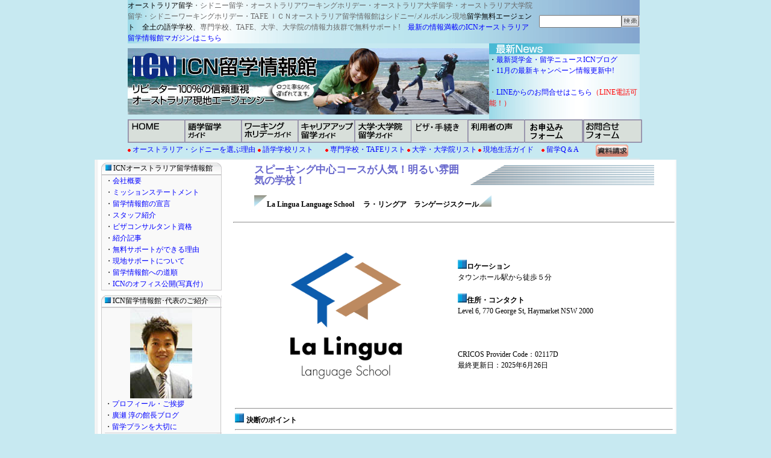

--- FILE ---
content_type: text/html; charset=EUC-JP
request_url: https://www.johokan.jp/gogaku_ryugaku/lalingua.php
body_size: 18432
content:
<html>
<head>
<meta http-equiv="Content-Type" content="text/html; charset=euc-jp">
<title>La Lingua Language School／ラ・リングア ランゲージ スクール　シドニー語学学校</title>
<meta name="keywords" content="オーストラリア留学、語学留学、シドニー留学、シドニー語学学校、La Lingua Language School、ワーキングホリデー、IELTS対策、夜間、スピーキング、英会話">
<meta name="description" content="La Lingua Language Schoolは、オーストラリア留学（語学留学）、ワーキングホリデーに人気のシドニー語学学校で、夜間のIELTS対策コースが人気です。">
<link href="../includes/style.css" rel="stylesheet" type="text/css">
<script language="JavaScript" src="../includes/wrapper.js"></script>
<link rel="shortcut icon" href="../images/favicon.ico">
<style type="text/css">
<!--
.style1 {font-size: 14px}
.style2 {font-size: 12px}
.style11 {font-size: 12px; font-weight: bold; }
.style12 {font-size: 18px}
.style18 {
	font-size: 100%;
	color: #3399FF;
}
.style22 {font-family: "ＭＳ Ｐゴシック"}
.style24 {color: #000000}
.style26 {font-size: 12px; color: #000000; }
.style28 {font-size: 16px}
.style29 {font-size: 14px; color: #000000; }
.style30 {color: #000000; font-size: 16px; }
.style7 {font-size: 14px; font-weight: bold; }
.style35 {color: #333333; font-size: 14px; }
body,td,th {
	font-size: 12px;
}
.style37 {color: #000000; font-size: 12px; font-weight: bold; }
.style261 {font-size: 12px; color: #000000; }
.style261 {font-size: 12px}
.style261 {color: #000000}
.style261 {font-size: 12px; color: #000000; }
.style20 {font-size: 12px; color: #000000; }
.style20 {font-family: "ＭＳ Ｐゴシック", Osaka, "ヒラギノ角ゴ Pro W3"}
.style48 {color: #FFFFFF; font-weight: bold; }
.style49 {color: #FFFFFF}
.style50 {font-size: 12px; color: #FFFFFF; }
-->
</style>
</head>
<body>
<center>
<style type="text/css">
<!--
.style2 {
	font-size: 12px;
	color: #666666;
}
.style26 {color: #000000; font-size: 12px; font-weight: normal; }
body {
	background-color: #C7E9F1;
}
a:link {
	color: #0000FF;
}
.style26 {
	color: #F00;
}
.style35 {color: #FF0000; font-size: 12px;}
-->
</style>

<table width="850" border="0" cellspacing="0" cellpadding="0">
  <tr>
    <td><table width="850"  border="0" cellpadding="0" cellspacing="0">
        <tr>
          <td width="100%"><table width="850"  border="0" cellpadding="0" cellspacing="0" background="../images/top_bg.gif">
              <tr>
                <td width="80%" align="left" valign="middle"><h1 class="style2"><strong>オーストラリア留学</strong>・シドニー留学・オーストラリアワーキングホリデー・オーストラリア大学留学・オーストラリア大学院留学・シドニーワーキングホリデー・TAFE ＩＣＮオーストラリア留学情報館はシドニー/メルボルン現地<strong>留学無料エージェント　全土の語学学校</strong>、専門学校、TAFE、大学、大学院の情報力抜群で無料サポート!　<a href="https://blog.johokan.jp" target="_blank">最新の情報満載のICNオーストラリア留学情報館マガジンはこちら</a></h1>
                </td>
                <td width="1%" align="right" valign="middle">&nbsp;</td>
                <form action="http://www.google.com/search" onSubmit="addstring()" >
                  <td width="19%">
                    <table border=0 cellpadding=0 cellspacing=0 align="right">
                      <input type="hidden" value="サイト内検索" name="btnG">
                      <input type=hidden value="www.johokan.jp/" name="as_sitesearch">
                      <input type=hidden name=lr value="lang_ja">
                      <input type=hidden name=ie value="euc-jp">
                      <input type=hidden name=oe value="euc-jp">
                      <tr>
                        <td width="100" align="right">
                          <input name="q22" type="text" class="midium" size="15">
                        </td>
                        <td width="43"><input name="imageField22" type="image" src="../images/top_search.gif" alt="サイト内検索">
                        </td>
                      </tr>
                  </table></td>
                </form>
              </tr>
          </table></td>
          <!--   <td width="4" height="100%" rowspan="6" background="../images/top_side_right.gif">&nbsp;</td>	   -->
        </tr>
        <tr>
          <td><table width="850" border="0" cellpadding="0" cellspacing="0">
              <tr>
                <td width="600" align="left"><a href="../index.php"><img src="../images/top_pho.jpg" alt="オーストラリア・シドニー現地留学エージェントのIオーストラリア留学情報館。親身な留学カウンセリングと豊富な情報力でシドニーで口コミ殺到リピーター率No.1です。" width="600" height="110" border="0"></a></td>
                <td width="250" valign="middle"><table width="250" height="110" border="0" cellpadding="0" cellspacing="0">
                    <tr>
                      <td height="18"><img src="../images/newstop.gif" alt="オーストラリア留学情報館の最新ニュース" width="250" height="18" border="0"></td>
                    </tr>
                    <tr>
                      <td height="92" background="../images/top_bg.gif" bgcolor="#D6D6D6"><div align="right">
                        <p align="left"><span class="contents style26"> ・<a href="https://blog.johokan.jp/" target="_blank">最新奨学金・留学ニュースICNブログ</a></span><span class="contents style26"><br>
                          ・</span><span class="contents style26"><a href="../campaign.php">11月の最新キャンペーン情報更新中!　</a></span><span class="style2"><br>
                          </span><span class="style2"> </span><br />
                            <span class="style2">・<a href="https://lin.ee/tB7gfgw" target="_blank">LINEからのお問合せはこちら</a></span><span class="style35">（LINE電話可能！）<br />
                            </span><br />
                        </p>
</div></td>
                    </tr>
                </table></td>
              </tr>
          </table></td>
        </tr>
    </table></td>
  </tr>
  <tr>
    <td><table width="850" border="0" cellspacing="0" cellpadding="0">

        <tr>
          <td><table width="850"  border="0" cellpadding="0" cellspacing="0">
              <tr>
                <td valign="top"><a href="../index.php"><img src="../images/bot1.gif" alt="ICNオーストラリア留学情報館トップへ" width="94" height="39" border="0"></a><a href="../gogaku_ryugaku/index.php"><img src="../images/bot3.gif" alt="オーストラリア留学、オーストラリア語学留学・語学学校ページへ" width="94" height="39" border="0"></a></td>
                <td valign="top"><a href="../working_holiday/index.php"><img src="../images/bot2.gif" alt="オーストラリア留学、ワーキングホリデーガイドへ" width="94" height="39" border="0"></a></td>
                <td valign="top"><a href="../senmon.php"><img src="../images/bot4.gif" alt="オーストラリア留学でキャリアアップ" width="94" height="39" border="0"></a></td>
                <td valign="top"><a href="../university/index.php"><img src="../images/bot5.gif" alt="オーストラリア留学、大学・大学院留学ガイドへ" width="94" height="39" border="0"></a></td>
                <td valign="top"><a href="../visa/index.php"><img src="../images/bot6.gif" alt="オーストラリア留学、シドニー留学、ワーキングホリデーの方へ、シドニーの現地留学エージェント（無料エージェント）は無料サポートです。" width="94" height="39" border="0"></a></td>
                <td valign="top"><a href="../voices_index.php"><img src="../images/bot8.gif" alt="オーストラリア留学、シドニー留学、ワーキングホリデーの方へ、シドニーの現地留学エージェント（無料エージェント）は無料サポートです。" width="94" height="39" border="0"></a></td>
                <td valign="top"><a href="https://forms.gle/veZCW77EAtcNL3PM8" target="_blank"><img src="../images/bot11.gif" alt="オーストラリア留学、シドニー留学、ワーキングホリデーの方へ、シドニーの現地留学エージェント（無料エージェント）は無料サポートです。" width="98" height="39" border="0"></a></td>
                <td valign="top"><a href="https://forms.gle/FNNV8qZ1F8SREPqt8" target="_blank"><img src="../images/bot9.gif" alt="シドニーの留学無料エージェント" width="98" height="39" border="0"></a></td>
                <td valign="top">&nbsp;</td>
              </tr>
          </table></td>
        </tr>
        <tr>
          <td><table width="850" height="28"  border="0" cellpadding="0" cellspacing="0">
              <tr align="center">
                <td width="216" height="23" align="right" valign="middle" bgcolor="#C7E9F1"><div align="left"> <img src="../images/maru.gif" width="5" height="5"> <a href="../why_australia.php" target="_blank">オーストラリア・シドニーを選ぶ理由</a></div></td>
                <td width="112" align="right" valign="middle" bgcolor="#C7E9F1"> <div align="left"><img src="../images/maru.gif" width="5" height="5"> <a href="../gogaku_list_index.php" target="_blank">語学学校リスト</a></div></td><td width="136" align="right" valign="middle" bgcolor="#C7E9F1"><div align="left"><img src="../images/maru.gif" width="5" height="5"> <a href="../career_up/index.php" target="_blank">専門学校・TAFEリスト</a></div></td>
                <td width="118" align="right" valign="middle" bgcolor="#C7E9F1"><div align="left"><img src="../images/maru.gif" width="5" height="5"><a href="../university_list.php" target="_blank"> 大学・大学院リスト</a></div></td>
                <td width="105" align="right" valign="middle" bgcolor="#C7E9F1"><div align="left"><img src="../images/maru.gif" width="5" height="5"> <a href="../seikatsu_guide.php" target="_blank">現地生活ガイド</a></div></td>
                <td width="75" align="right" valign="middle" bgcolor="#C7E9F1"><div align="left"><img src="../images/maru.gif" width="5" height="5"> <a href="../trouble_Q_A.php" target="_blank">留学Q＆A</a></div></td>
                <td width="84" align="center" valign="bottom" bgcolor="#C7E9F1"><a href="https://docs.google.com/forms/d/e/1FAIpQLSd81uDkl3dRp-sRGN12ArKd3kCbYmUP56ezMRQw-xPy5xMckQ/viewform"><img src="../images/top_siry.gif" alt="オーストラリア留学無料相談へ" width="54" height="20" border="0"></a></td>
                <td width="4" align="center" valign="bottom" bgcolor="#C7E9F1">&nbsp;</td>
              </tr>
              <tr align="center">
                <td height="5" colspan="8" align="right" valign="bottom"><img src="../images/top_bg2.gif" width="100%" height="5"></td>
              </tr>
          </table></td>
        </tr>
    </table></td>
  </tr>
</table>

  <table width="945"  border="0" cellpadding="0" cellspacing="0" bgcolor="#FFFFFF">
    <tr>
      <td width="945" height="7179"><table width="800"  border="0" cellpadding="0" cellspacing="0">
          <tr>
		 <td width="4" height="7179" valign="top" background="../images/main_side_left.gif">&nbsp;</td>
            <td width="4" valign="top" background="../images/main_side_left.gif">&nbsp;</td>
            <td width="202" align="center" valign="top"><table width="200" border="0" cellspacing="5" cellpadding="0">
              <tr>
                <td align="right"><style type="text/css">
<!--
.title {color: #6666CC; font-size: 17px; font-weight: bold; }
.uni_title {color: #336699; font-size: 14px; font-weight: normal; }
.bold {color: #000000; font-weight: bold; }
.style16 {font-size: 12px}
.style17 {font-size: 12px}
.style22 {font-size: 12px; font-weight: normal; }
.style25 {color: #000000; font-size: 12px; font-weight: normal; }
.style26 {color: #000000; font-size: 12px; font-weight: normal; }
.style28 {color: #000000; font-weight: normal;}
body,td,th {
	font-family: MS P????, Osaka, ?????? Pro W3;
	font-size: 12px;
	color: #000000;
}
.style29 {font-family: "MS P????", Osaka, "?????? Pro W3"}
.style36 {color: #000000; font-size: 12px; font-weight: normal; }
.style30 {font-size: 12px; color: #000000;}
.style40 {color: #000000; font-weight: bold; }
.style39 {color: #FFFFFF}
.style42 {color: #000000; font-weight: bold; }

-->
</style>
<div align="center"></div>
 <table width="180"border="0" align="center" cellpadding="0" cellspacing="0">
  <tr>
    <td width="200" align="center" valign="top"><table width="200" height="16" border="0" cellpadding="0" cellspacing="0" valign="top">
      <tr>
        <td width="200" height="16" valign="top"><table width="200" border="0" cellpadding="0" cellspacing="0"  valign="top">
              <tr>
                <td  align="right" valign="top" background="http://www.johokan.jp/images/top_left.gif">&nbsp;</td>
                <td width="186" height="19" align="left" valign="middle" background="http://www.johokan.jp/images/top_center.gif" class="style17"><img src="../images/gog_l3.gif" alt="????????????(??????)" width="10" height="10"><span class="style26"> <span class="style36"></span>ICN&#12458;&#12540;&#12473;&#12488;&#12521;&#12522;&#12450;&#30041;&#23398;&#24773;&#22577;&#39208;</span></td>
                <td align="left" valign="top" background="http://www.johokan.jp/images/top_right.gif">&nbsp;</td>
              </tr>
              <tr>
                <td height="1" colspan="3" valign="top"><img src="http://www.johokan.jp/images/spacer_gray.gif" width="100%" height="1"></td>
              </tr>
              <tr>
                <td height="1" colspan="3" valign="top"><img src="http://www.johokan.jp/images/spacer_gray.gif" width="100%" height="1"></td>
              </tr>
              <tr>
                <td width="7" rowspan="10" align="left" valign="top" nowrap background="http://www.johokan.jp/images/side_left_bg.gif" bgcolor="#F9F9F9"></td>
                <td height="19" align="left" valign="middle" bgcolor="#F9F9F9"><span class="style26">      </span><span class="style36">&#12539;<a href="https://www.johokan.jp/company_profile.php">&#20250;&#31038;&#27010;&#35201;</a></span></td>
                <td width="7" rowspan="10" align="right" valign="top" nowrap background="http://www.johokan.jp/images/side_right_bg.gif" bgcolor="#F9F9F9"></td>
              </tr>
              <tr>
                <td height="19" align="left" valign="middle" bgcolor="#F9F9F9"><span class="style36">&#12539;<a href="../mission_statement.php">&#12511;&#12483;&#12471;&#12519;&#12531;&#12473;&#12486;&#12540;&#12488;&#12513;&#12531;&#12488;</a></span></td>
              </tr>
              <tr>
                <td height="19" align="left" valign="middle" bgcolor="#F9F9F9"><span class="style36">&#12539;<a href="../pop-school.php">&#30041;&#23398;&#24773;&#22577;&#39208;&#12398;&#23459;&#35328;</a></span></td>
              </tr>
              <tr>
                <td height="19" align="left" valign="middle" bgcolor="#F9F9F9"><span class="style36">&#12539;<a href="../staff.php">&#12473;&#12479;&#12483;&#12501;&#32057;&#20171;</a></span></td>
              </tr>
              <tr>
                <td height="19" align="left" valign="middle" bgcolor="#F9F9F9"><span class="style36">&#12539;<a href="../studentvisasupport.php">&#12499;&#12470;&#12467;&#12531;&#12469;&#12523;&#12479;&#12531;&#12488;&#36039;&#26684;</a></span></td>
              </tr>
              <tr>
                <td height="19" align="left" valign="middle" bgcolor="#F9F9F9"><span class="style36">&#12539;<a href="../article.php">&#32057;&#20171;&#35352;&#20107;</a><a href="http://www.johokan.jp/freesupport.php"></a></span></td>
              </tr>
              <tr>
                <td height="19" align="left" valign="middle" bgcolor="#F9F9F9"><span class="style36"><a href="http://www.johokan.jp/freesupport.php">                </a>&#12539;<a href="../freesupport.php">&#28961;&#26009;&#12469;&#12509;&#12540;&#12488;&#12364;&#12391;&#12365;&#12427;&#29702;&#30001;</a></span></td>
              </tr>
              <tr>
                <td height="19" align="left" valign="middle" bgcolor="#F9F9F9">&#12539;<a href="../support_icn.php" target="_blank">&#29694;&#22320;&#12469;&#12509;&#12540;&#12488;&#12395;&#12388;&#12356;&#12390;</a></td>
              </tr>
              <tr>
                <td height="19" align="left" valign="middle" bgcolor="#F9F9F9"><span class="style36">&#12539;<a href="../icn_map.php">&#30041;&#23398;&#24773;&#22577;&#39208;&#12408;&#12398;&#36947;&#38918;</a> </span></td>
              </tr>
              <tr>
                <td height="19" align="left" valign="middle" bgcolor="#F9F9F9">&#12539;<a href="../icn_office.php" target="_blank">ICN&#12398;&#12458;&#12501;&#12451;&#12473;&#20844;&#38283;(&#20889;&#30495;&#20184;&#65289;</a></td>
              </tr>
              <tr>
                <td height="9" colspan="3" valign="top"><img src="http://www.johokan.jp/images/spacer_gray.gif" width="100%" height="1"></td>
              </tr>
            </table>
            <table width="200" border="0" cellpadding="0" cellspacing="0"  valign="top">
              <tr>
                <td  align="right" valign="top" background="http://www.johokan.jp/images/top_left.gif">&nbsp;</td>
                <td height="19" colspan="2" align="left" valign="middle" background="http://www.johokan.jp/images/top_center.gif" class="style1 style25"><span class="style17"><img src="../images/gog_l3.gif" alt="????????????(??????)" width="10" height="10"> <span class="style36">ICN&#30041;&#23398;&#24773;&#22577;&#39208;&#65381;&#20195;&#34920;&#12398;&#12372;&#32057;&#20171;</span></span></td>
                <td align="left" valign="top" background="http://www.johokan.jp/images/top_right.gif">&nbsp;</td>
              </tr>
              <tr>
                <td height="1" colspan="4" valign="top"><img src="http://www.johokan.jp/images/spacer_gray.gif" width="100%" height="1"></td>
              </tr>
              <tr>
                <td height="1" colspan="4" valign="top"><img src="http://www.johokan.jp/images/spacer_gray.gif" width="100%" height="1"></td>
              </tr>
              <tr>
                <td width="6" height="30" rowspan="5" align="left" valign="top" nowrap background="http://www.johokan.jp/images/side_left_bg.gif" bgcolor="#F9F9F9"></td>
                <td height="30" colspan="2" align="center" valign="middle" bgcolor="#F9F9F9"></span><img src="../images/jun_hirose103.jpg" width="103" height="150" alt="ICN???????????? ??" /></span></span></span></strong></span></td>
                <td width="8" rowspan="5" align="right" valign="top" nowrap background="http://www.johokan.jp/images/side_right_bg.gif" bgcolor="#F9F9F9"></td>
              </tr>
              <tr>
                <td height="19" colspan="2" align="left" valign="middle" bgcolor="#F9F9F9"><span class="style36">&#12539;<a href="https://www.johokan.jp/profile.php">&#12503;&#12525;&#12501;&#12451;&#12540;&#12523;&#12539;&#12372;&#25384;&#25334; </a></span></td>
              </tr>
              <tr>
                <td width="123" height="19" align="left" bgcolor="#F9F9F9">&#12539;<a href="https://ameblo.jp/icnjapan/">&#24291;&#28716; &#28147;&#12398;&#39208;&#38263;&#12502;&#12525;&#12464; </a></td>
                <td width="63" rowspan="2" align="center" valign="middle" bgcolor="#F9F9F9">&nbsp;</td>
              </tr>
              <tr>
                <td height="19" align="left" bgcolor="#F9F9F9"><span class="style36">&#12539;<a href="https://www.johokan.jp/ryugaku_plan.php">&#30041;&#23398;&#12503;&#12521;&#12531;&#12434;&#22823;&#20999;&#12395;</a></span></td>
              </tr>

              <tr>
                <td height="9" colspan="4" valign="top"><img src="http://www.johokan.jp/images/spacer_gray.gif" width="100%" height="1"></td>
              </tr>
            </table>            
            <table width="200" border="0" cellpadding="0" cellspacing="0"  valign="top">
              <tr>
                <td  align="right" valign="top" background="http://www.johokan.jp/images/top_left.gif">&nbsp;</td>
                <td width="186" height="19" align="left" valign="middle" background="http://www.johokan.jp/images/top_center.gif" class="style17"><img src="../images/gog_l3.gif" alt="????????????(??????)" width="10" height="10"> <span class="style36"></span>X </td>
                <td align="left" valign="top" background="http://www.johokan.jp/images/top_right.gif">&nbsp;</td>
              </tr>
              <tr>
                <td height="1" colspan="3" valign="top"><img src="http://www.johokan.jp/images/spacer_gray.gif" width="100%" height="1"></td>
              </tr>
              <tr>
                <td height="1" colspan="3" valign="top"><img src="http://www.johokan.jp/images/spacer_gray.gif" width="100%" height="1"></td>
              </tr>
              <tr>
                <td width="7" rowspan="5" align="left" valign="top" nowrap background="http://www.johokan.jp/images/side_left_bg.gif" bgcolor="#F9F9F9"></td>
                <td align="left" valign="middle" bgcolor="#F9F9F9"><p class="style17"><a href="https://twitter.com/icnjapan_aus" target="_blank" class="twitter-timeline" lang="JP"width="200" height="400" data-widget-id="368191998173261825" data-border-color="#00CCCC">@icnjapan_aus &#12363;&#12425;&#12398;&#12484;&#12452;&#12540;&#12488;</a>
                  <script>!function(d,s,id){var js,fjs=d.getElementsByTagName(s)[0],p=/^http:/.test(d.location)?'http':'https';if(!d.getElementById(id)){js=d.createElement(s);js.id=id;js.src=p+"://platform.twitter.com/widgets.js";fjs.parentNode.insertBefore(js,fjs);}}(document,"script","twitter-wjs");</script>
                </p>
                <p class="style17">&nbsp;</p></td>
                <td width="7" rowspan="5" align="right" valign="top" nowrap background="http://www.johokan.jp/images/side_right_bg.gif" bgcolor="#F9F9F9"></td>
              </tr>
              <tr>
                <td align="left" valign="middle" background="http://www.johokan.jp/images/top_center.gif" class="style1 style25"><img src="http://www.johokan.jp/images/gog_l3.gif" alt="&#12458;&#12540;&#12473;&#12488;&#12521;&#12522;&#12450;&#30446;&#30340;&#21029;&#30041;&#23398;&#65288;&#21508;&#31278;&#23554;&#38272;&#23398;&#26657;&#65289;" width="10" height="10">LINE&#12363;&#12425;&#12398;&#12362;&#21839;&#12356;&#21512;&#12431;&#12379;</td>
              </tr>
              <tr>
                <td align="left" bgcolor="#F9F9F9" class="style17"><p><br />
                    <span class="bold">LINE&#12363;&#12425;&#12398;&#12362;&#38651;&#35441;&#12418;&#21487;&#33021;&#12395;&#12394;&#12426;&#12414;&#12375;&#12383;&#65281;</span></p>
                <p>&#12362;&#27671;&#36605;&#12395;&#12362;&#21839;&#12356;&#21512;&#12431;&#12379;&#12367;&#12384;&#12373;&#12356;&#65281;</p></td>
              </tr>
              <tr>
                <td align="left" bgcolor="#F9F9F9" class="style17"><img src="../images/line.gif" width="120" height="120" alt=""/></td>
              </tr>
              <tr>
                <td align="left" bgcolor="#F9F9F9" class="style17"><a href="https://lin.ee/tB7gfgw"><img src="https://scdn.line-apps.com/n/line_add_friends/btn/en.png" alt="Add friend" height="36" border="0"></a></td>
              </tr>
              <tr>
                <td height="9" colspan="3" valign="top"><table width="200" border="0" cellpadding="0" cellspacing="0"  valign="top">
                  <tr>
                    <td  align="right" valign="top" background="http://www.johokan.jp/images/top_left.gif">&nbsp;</td>
                    <td height="19" colspan="2" align="left" valign="middle" background="http://www.johokan.jp/images/top_center.gif" class="style1 style25"><span class="style17"><img src="../images/gog_l3.gif" alt="????????????(??????)" width="10" height="10"> <span class="style36"></span>&#12362;&#24471;&#12394;&#24773;&#22577;&#28288;&#36617;&#12398;Facebook&#9834;</span></td>
                    <td align="left" valign="top" background="http://www.johokan.jp/images/top_right.gif">&nbsp;</td>
                  </tr>
                  <tr>
                    <td height="1" colspan="4" valign="top"><img src="http://www.johokan.jp/images/spacer_gray.gif" width="100%" height="1"></td>
                  </tr>
                  <tr>
                    <td height="1" colspan="4" valign="top"><img src="http://www.johokan.jp/images/spacer_gray.gif" width="100%" height="1"></td>
                  </tr>
                  <tr>
                    <td width="6" height="30" rowspan="5" align="left" valign="top" nowrap background="http://www.johokan.jp/images/side_left_bg.gif" bgcolor="#F9F9F9"></td>
                    <td height="30" colspan="2" align="center" valign="middle" bgcolor="#F9F9F9">&nbsp;</td>
                    <td width="8" rowspan="5" align="right" valign="top" nowrap background="http://www.johokan.jp/images/side_right_bg.gif" bgcolor="#F9F9F9"></td>
                  </tr>
                  <tr>
                    <td height="19" colspan="2" align="left" valign="middle" bgcolor="#F9F9F9"><a href="https://www.facebook.com/icnjapan.australia/" target="_blank"><img src="../images/Facebook_NEW.png" alt="ICN Facebook" width="170" height="47" border="0" /> <br />
                    </a>&#12539;&#26368;&#26032;&#12398;&#24773;&#22577;&#12434;&#12479;&#12452;&#12512;&#12522;&#12540;&#12395;&#12466;&#12483;&#12488;&#65281;</td>
                  </tr>
                  <tr>
                    <td width="123" height="19" align="left" bgcolor="#F9F9F9">&nbsp;</td>
                    <td width="63" rowspan="2" align="center" valign="middle" bgcolor="#F9F9F9">&nbsp;</td>
                  </tr>
                  <tr>
                    <td height="19" align="left" bgcolor="#F9F9F9">&nbsp;</td>
                  </tr>
                  <tr>
                    <td height="9" colspan="4" valign="top"><img src="http://www.johokan.jp/images/spacer_gray.gif" width="100%" height="1"></td>
                  </tr>
                </table>                  <img src="http://www.johokan.jp/images/spacer_gray.gif" width="100%" height="1"></td>
              </tr>
            </table>
            <table width="200" border="0" cellpadding="0" cellspacing="0"  valign="top">
              <tr>
              <td  align="right" valign="top" background="http://www.johokan.jp/images/top_left.gif">&nbsp;</td>
                <td width="186" height="19" align="left" valign="middle" background="http://www.johokan.jp/images/top_center.gif" class="style1 style25"><span class="style17"><strong><img src="../images/gog_l3.gif" alt="????????????(??????)" width="10" height="10"></strong><strong> </strong>Instagram&#9834;</span></td>
                <td align="left" valign="top" background="http://www.johokan.jp/images/top_right.gif">&nbsp;</td>
              </tr>
              <tr>
                <td height="1" colspan="3" valign="top"><img src="http://www.johokan.jp/images/spacer_gray.gif" width="100%" height="1"></td>
              </tr>
              <tr>
                <td height="1" colspan="3" valign="top"><img src="http://www.johokan.jp/images/spacer_gray.gif" width="100%" height="1"></td>
              </tr>
              <tr>
                <td width="7" height="30" rowspan="2" align="left" valign="top" nowrap background="http://www.johokan.jp/images/side_left_bg.gif" bgcolor="#F9F9F9"></td>
                <td align="left" bgcolor="#F9F9F9"><span class="style36"><strong><span class="contents style5 style12 style23"><span class="style29"><a href="https://www.instagram.com/icnjapan/" target="_blank"><img src="../images/instagram.jpg" width="120" height="62" alt="ICN&#12452;&#12531;&#12473;&#12479;&#12464;&#12521;&#12512;" /></a><br />
</span></span></strong><span class="contents style5 style12 style23"><span class="style17">&#29694;&#22320;&#24773;&#22577;&#12420;&#23398;&#26657;&#24773;&#22577;&#12434;&#26356;&#26032;&#20013;&#9733;</span></span></span></td>
                <td width="7" rowspan="2" align="right" valign="top" nowrap background="http://www.johokan.jp/images/side_right_bg.gif" bgcolor="#F9F9F9"></td>
              </tr>
              <tr>
                <td align="left" bgcolor="#F9F9F9">&nbsp;</td>
              </tr>
                <td  align="right" valign="top" background="http://www.johokan.jp/images/top_left.gif">&nbsp;</td>
                <td width="186" height="19" align="left" valign="middle" background="http://www.johokan.jp/images/top_center.gif" class="style1 style25"><span class="style17"><strong><img src="../images/gog_l3.gif" alt="????????????(??????)" width="10" height="10"></strong><span class="style26"> ICN&#30041;&#23398;&#24773;&#22577;&#39208;&#12502;&#12525;&#12464;</span></span></td>
                <td align="left" valign="top" background="http://www.johokan.jp/images/top_right.gif">&nbsp;</td>
              </tr>
              <tr>
                <td height="1" colspan="3" valign="top"><img src="http://www.johokan.jp/images/spacer_gray.gif" width="100%" height="1"></td>
              </tr>
              <tr>
                <td height="1" colspan="3" valign="top"><img src="http://www.johokan.jp/images/spacer_gray.gif" width="100%" height="1"></td>
              </tr>
              <tr>
                <td width="7" height="30" align="left" valign="top" nowrap background="http://www.johokan.jp/images/side_left_bg.gif" bgcolor="#F9F9F9"></td>
                <td align="left" bgcolor="#F9F9F9"><span class="style36"><strong><span class="contents style5 style12 style23"><span class="style29"><a href="http://ameblo.jp/icn-japan/"><img src="../images/bigtag3-blog.gif" alt="????????????????????????????" width="185" height="60" border="0"></a></span></span></strong></span></td>
                <td width="7" align="right" valign="top" nowrap background="http://www.johokan.jp/images/side_right_bg.gif" bgcolor="#F9F9F9"></td>
              </tr>
              <tr>
                <td height="9" colspan="3" valign="top"><img src="http://www.johokan.jp/images/spacer_gray.gif" width="100%" height="1"></td>
              </tr>
            </table>
            <table width="200" border="0" cellpadding="0" cellspacing="0"  valign="top">
              <tr>
                <td  align="right" valign="top" background="http://www.johokan.jp/images/top_left.gif">&nbsp;</td>
                <td width="186" height="19" align="left" valign="middle" background="http://www.johokan.jp/images/top_center.gif" class="style1 style25"><span class="style17"><strong><img src="../images/gog_l3.gif" alt="????????????(??????)" width="10" height="10"></strong></span><span class="style26">&#28961;&#26009;&#12469;&#12509;&#12540;&#12488;</span></td>
                <td align="left" valign="top" background="http://www.johokan.jp/images/top_right.gif">&nbsp;</td>
              </tr>
              <tr>
                <td height="1" colspan="3" valign="top"><img src="http://www.johokan.jp/images/spacer_gray.gif" width="100%" height="1"></td>
              </tr>
              <tr>
                <td height="1" colspan="3" valign="top"><img src="http://www.johokan.jp/images/spacer_gray.gif" width="100%" height="1"></td>
              </tr>
              <tr>
                <td width="7" height="30" align="left" valign="top" nowrap background="http://www.johokan.jp/images/side_left_bg.gif" bgcolor="#F9F9F9"></td>
                <td align="left" bgcolor="#F9F9F9"><span class="style36"><strong><span class="contents style5 style12 style23"><span class="style29"><a href="http://www.johokan.jp/support_icn.php"><img src="../images/free_support10.gif" alt="" width="188" height="60" border="0"></a></span></span></strong></span></td>
                <td width="7" align="right" valign="top" nowrap background="http://www.johokan.jp/images/side_right_bg.gif" bgcolor="#F9F9F9"></td>
              </tr>
              <tr>
                <td height="9" colspan="3" valign="top"><img src="http://www.johokan.jp/images/spacer_gray.gif" width="100%" height="1"></td>
              </tr>
            </table>
            <table width="200" border="0" cellpadding="0" cellspacing="0"  valign="top">
              <tr>
                <td  align="right" valign="top" background="http://www.johokan.jp/images/top_left.gif">&nbsp;</td>
                <td width="186" height="19" align="left" valign="middle" background="http://www.johokan.jp/images/top_center.gif" class="style1 style25"><img src="../images/gog_l3.gif" alt="????????????(??????)" width="10" height="10">&#12458;&#12540;&#12473;&#12488;&#12521;&#12522;&#12450;&#30041;&#23398;&#29983;&#12398;&#21046;&#24230;</td>
                <td align="left" valign="top" background="http://www.johokan.jp/images/top_right.gif">&nbsp;</td>
              </tr>
              <tr>
                <td height="1" colspan="3" valign="top"><img src="http://www.johokan.jp/images/spacer_gray.gif" width="100%" height="1"></td>
              </tr>
              <tr>
                <td height="1" colspan="3" valign="top"><img src="http://www.johokan.jp/images/spacer_gray.gif" width="100%" height="1"></td>
              </tr>
              <tr>
                <td width="7" height="30" align="left" valign="top" nowrap background="http://www.johokan.jp/images/side_left_bg.gif" bgcolor="#F9F9F9"></td>
                <td align="left" bgcolor="#F9F9F9"><p><span class="style36"><strong><a href="http://www.johokan.jp/ESOS.php"><img src="../images/insurance.gif" alt="?????????????????????(ESOS)???" width="188" height="60" border="0"></a></strong></span></p>                  </td>
                <td width="7" align="right" valign="top" nowrap background="http://www.johokan.jp/images/side_right_bg.gif" bgcolor="#F9F9F9"></td>
              </tr>
              <tr>
                <td height="9" colspan="3" valign="top"><img src="http://www.johokan.jp/images/spacer_gray.gif" width="100%" height="1"></td>
              </tr>
            </table>
            <table width="200" border="0" cellpadding="0" cellspacing="0"  valign="top">
              <tr>
                <td  align="right" valign="top" background="http://www.johokan.jp/images/top_left.gif">&nbsp;</td>
                <td width="186" height="19" align="left" valign="middle" background="http://www.johokan.jp/images/top_center.gif" class="style1 style25"><strong><span class="style17"><img src="../images/gog_l3.gif" alt="????????????(??????)" width="10" height="10"></span></strong><span class="style26">&#28858;&#26367;&#12524;&#12540;&#12488;&#65288;&#24773;&#22577;&#20803;&#65306;<a href="https://jp.reuters.com/quote/AUDJPY" target="_blank">Reuters</a>&#65289;</span></td>
                <td align="left" valign="top" background="http://www.johokan.jp/images/top_right.gif">&nbsp;</td>
              </tr>
              <tr>
                <td height="1" colspan="3" valign="top"><img src="http://www.johokan.jp/images/spacer_gray.gif" width="100%" height="1"></td>
              </tr>
              <tr>
                <td height="1" colspan="3" valign="top"><img src="http://www.johokan.jp/images/spacer_gray.gif" width="100%" height="1"></td>
              </tr>
              <tr>
                <td width="7" height="30" rowspan="2" align="left" valign="top" nowrap background="http://www.johokan.jp/images/side_left_bg.gif" bgcolor="#F9F9F9"></td>
                <td height="19" align="left" bgcolor="#F9F9F9"><p>2025&#24180;12&#26376;04&#26085;<br>                
                &#26085;&#26412;&#26178;&#38291;09:18</p></td>
                <td width="7" rowspan="2" align="right" valign="top" nowrap background="http://www.johokan.jp/images/side_right_bg.gif" bgcolor="#F9F9F9"></td>
              </tr>
              <tr>
                <td height="19" align="left" bgcolor="#F9F9F9" class="style17"><p class="style36"><strong>&#12288;&#12539;</strong><span class="style42">A$102.41</span><span class="style42">&#20870; </span></p></td>
              </tr>
              <tr>
                <td height="9" colspan="3" valign="top"><img src="http://www.johokan.jp/images/spacer_gray.gif" width="100%" height="1"></td>
              </tr>
            </table>
            <table width="200" border="0" cellpadding="0" cellspacing="0"  valign="top">
              <tr>
                <td  align="right" valign="top" background="http://www.johokan.jp/images/top_left.gif">&nbsp;</td>
                <td width="186" align="left" valign="middle" background="http://www.johokan.jp/images/top_center.gif" class="style36"><span class="style1 style26"><img src="../images/gog_l3.gif" alt="????????????(??????)" width="10" height="10"></span>&#35946;&#30041;&#23398;&#12372;&#20986;&#30330;&#12414;&#12391;&#12398;&#28310;&#20633;&#12398;&#27969;&#12428;</td>
                <td align="left" valign="top" background="http://www.johokan.jp/images/top_right.gif">&nbsp;</td>
              </tr>
              <tr>
                <td height="1" colspan="3" valign="top"><img src="http://www.johokan.jp/images/spacer_gray.gif" width="100%" height="1"></td>
              </tr>
              <tr>
                <td height="1" colspan="3" valign="top"><img src="http://www.johokan.jp/images/spacer_gray.gif" width="100%" height="1"></td>
              </tr>
              <tr>
                <td width="7" rowspan="4" align="left" valign="top" nowrap background="http://www.johokan.jp/images/side_left_bg.gif" bgcolor="#F9F9F9"></td>
                <td height="19" align="left" valign="top" bgcolor="#F9F9F9">&#12539;<a href="https://www.johokan.jp/universuty_nagare.php">&#22823;&#23398;&#12289;&#22823;&#23398;&#38498;</a></td>
                <td width="7" rowspan="4" align="right" valign="top" nowrap background="http://www.johokan.jp/images/side_right_bg.gif" bgcolor="#F9F9F9"></td>
              </tr>
              <tr>
                <td height="19" align="left" valign="top" bgcolor="#F9F9F9">&#12539;<a href="https://www.johokan.jp/nagare.php">&#35486;&#23398;&#30041;&#23398;</a></td>
              </tr>
              <tr>
                <td height="19" align="left" valign="top" bgcolor="#F9F9F9">&#12539;<a href="https://www.johokan.jp/tafe_college_nagare.php">&#23554;&#38272;&#12289;&#65332;&#65313;&#65318;&#65317;&#30041;&#23398;</a></td>
              </tr>
              <tr>
                <td height="19" align="left" valign="top" bgcolor="#F9F9F9">&#12539;<a href="https://www.johokan.jp/wh_nagare.php">&#12527;&#12540;&#12461;&#12531;&#12464;&#12507;&#12522;&#12487;&#12540;</a></td>
              </tr>
              <tr>
                <td height="9" colspan="3" valign="top"><img src="http://www.johokan.jp/images/spacer_gray.gif" width="100%" height="1"></td>
              </tr>
            </table>
            <table width="200" border="0" cellpadding="0" cellspacing="0"  valign="top">
              <tr>
                <td  align="right" valign="top" background="http://www.johokan.jp/images/top_left.gif">&nbsp;</td>
                <td width="186" height="19" align="left" valign="middle" background="http://www.johokan.jp/images/top_center.gif" class="style26"><span class="style1 style26"><img src="../images/gog_l3.gif" alt="????????????(??????)" width="10" height="10"></span>&#12458;&#12540;&#12473;&#12488;&#12521;&#12522;&#12450;&#12362;&#24441;&#31435;&#12385;&#24773;&#22577;</td>
                <td align="left" valign="top" background="http://www.johokan.jp/images/top_right.gif">&nbsp;</td>
              </tr>
              <tr>
                <td height="1" colspan="3" valign="top"><img src="http://www.johokan.jp/images/spacer_gray.gif" width="100%" height="1"></td>
              </tr>
              <tr>
                <td height="1" colspan="3" valign="top"><img src="http://www.johokan.jp/images/spacer_gray.gif" width="100%" height="1"></td>
              </tr>
              <tr>
                <td width="7" rowspan="7" align="left" valign="top" nowrap background="http://www.johokan.jp/images/side_left_bg.gif" bgcolor="#F9F9F9"></td>
                <td height="19" align="left" valign="top" bgcolor="#F9F9F9">&#12539;<a href="https://www.johokan.jp/nagare.php">&#12372;&#20986;&#30330;&#12414;&#12391;&#12398;&#27969;&#12428;</a></td>
                <td width="7" rowspan="7" align="right" valign="top" nowrap background="http://www.johokan.jp/images/side_right_bg.gif" bgcolor="#F9F9F9"></td>
              </tr>
              <tr>
                <td height="19" align="left" valign="top" bgcolor="#F9F9F9">&#12539;<a href="http://www.seek.com.au/" target="_blank">&#35946;&#12398;&#20181;&#20107;&#24773;&#22577;&#12399;&#12300;Job prospects&#12301;</a></td>
              </tr>
              <tr>
                <td height="19" align="left" valign="top" bgcolor="#F9F9F9"><strong><span class="style36">&#12539;</span></strong><a href="http://b2b.hotelclub.net/enter.asp?id=60710&lc=JP&ru=Common/Maps/MapSearch.asp?cid=3">&#19990;&#30028;&#20013;&#12398;&#12507;&#12486;&#12523;&#12434;&#26684;&#23433;&#20104;&#32004;</a></td>
              </tr>
              <tr>
                <td height="19" align="left" valign="top" bgcolor="#F9F9F9"><strong><span class="style26">&#12539;</span></strong><a href="https://www.vodafone.com.au/prepaid/plans?srsltid=AfmBOop1WTkc2cXZCQLL1cRJVdqIZ5JzqNr2hlAoLWlXaV0T_C0mNfqq" target="_blank">&#12362;&#24471;&#12394;&#12503;&#12522;&#12506;&#12452;&#12489;SIM(&#29694;&#22320;&#36092;&#20837;&#65289;</a>&#12288;</td>
              </tr>
              <tr>
                <td height="19" align="left" valign="top" bgcolor="#F9F9F9"><span class="style26"><span class="style17">&#12539;<a href="https://www.johokan.jp/student_house.php">&#12471;&#12489;&#12491;&#12540;&#12398;&#12362;&#12377;&#12377;&#12417;&#23398;&#29983;&#23534;</a> </span></span></td>
              </tr>
              <tr>
                <td height="19" align="left" valign="top" bgcolor="#F9F9F9"><span class="style36"><span class="style17">&#12539;<a href="https://www.johokan.jp/student_Guest_House.php" target="_blank">&#12471;&#12489;&#12491;&#12540;&#12398;&#23398;&#29983;&#29992;&#12466;&#12473;&#12488;&#12495;&#12454;&#12473;</a></span></span></td>
              </tr>
              <tr>
                <td height="19" align="left" valign="top" bgcolor="#F9F9F9">&#12539;<a href="https://www.johokan.jp/homestay.php">&#12507;&#12540;&#12512;&#12473;&#12486;&#12452;&#12391;&#12398;&#27880;&#24847;&#20107;&#38917;</a></td>
              </tr>
              <tr>
                <td height="9" colspan="3" valign="top"><img src="http://www.johokan.jp/images/spacer_gray.gif" width="100%" height="1"></td>
              </tr>
            </table>
            
            <table width="200" border="0" cellpadding="0" cellspacing="0"  valign="top">
              <tr>
                <td  align="right" valign="top" background="http://www.johokan.jp/images/top_left.gif">&nbsp;</td>
                <td width="186" height="19" align="left" valign="middle" background="http://www.johokan.jp/images/top_center.gif" class="style16 style1"> <img src="../images/gog_l3.gif" alt="???????????，?E，oAFE" width="10" height="10"><span class="style26"> &#12458;&#12540;&#12473;&#12488;&#12521;&#12522;&#12450;&#23398;&#26657;&#12522;&#12473;&#12488;</span></td>
                <td align="left" valign="top" background="http://www.johokan.jp/images/top_right.gif">&nbsp;</td>
              </tr>
              <tr>
                <td height="1" colspan="3" valign="top"><img src="http://www.johokan.jp/images/spacer_gray.gif" width="100%" height="1"></td>
              </tr>
              <tr>
                <td height="1" colspan="3" valign="top"><img src="http://www.johokan.jp/images/spacer_gray.gif" width="100%" height="1"></td>
              </tr>
              <tr>
                <td width="7" rowspan="3" align="left" valign="top" nowrap background="http://www.johokan.jp/images/side_left_bg.gif" bgcolor="#F9F9F9"></td>
                <td height="19" align="left" valign="top" bgcolor="#F9F9F9"><span class="style17">&#12539;<a href="https://www.johokan.jp/gogaku_list_index.php" target="_blank" class="style26">&#35486;&#23398;&#23398;&#26657;&#12288;&#12522;&#12473;&#12488;</a>            </span></td>
                <td width="7" rowspan="3" align="right" valign="top" nowrap background="http://www.johokan.jp/images/side_right_bg.gif" bgcolor="#F9F9F9"></td>
              </tr>
              <tr>
                <td height="19" align="left" valign="top" bgcolor="#F9F9F9"><span class="style17">&#12539;<a href="https://www.johokan.jp/university_list.php" target="_blank" class="style36">&#22823;&#23398;&#12539;&#22823;&#23398;&#38498;&#12288;&#12522;&#12473;&#12488;</a></span></td>
              </tr>
              <tr>
                <td height="19" align="left" valign="top" bgcolor="#F9F9F9"><span class="style17">&#12539;<a href="https://www.johokan.jp/career_up/senmon_syd.php" target="_blank" class="style36">&#23554;&#38272;&#12459;&#12524;&#12483;&#12472;&#12539;TAFE&#12288;&#12522;&#12473;&#12488;</a></span></td>
              </tr>
              <tr>
                <td height="2" colspan="3" valign="top"><img src="http://www.johokan.jp/images/spacer_gray.gif" width="100%" height="1"></td>
              </tr>
            </table>
            <br>
            <table width="200" border="0" cellpadding="0" cellspacing="0"  valign="top">
              <tr>
                <td  align="right" valign="top" background="http://www.johokan.jp/images/top_left.gif">&nbsp;</td>
                <td width="186" height="19" align="left" valign="middle" background="http://www.johokan.jp/images/top_center.gif" class="style17"><img src="../images/gog_l3.gif" alt="???????????????" width="10" height="10"><span class="style26">&#30446;&#30340;&#21029;&#12288;&#35486;&#23398;&#23398;&#26657;(&#12471;&#12489;&#12491;-)</span></td>
                <td align="left" valign="top" background="http://www.johokan.jp/images/top_right.gif">&nbsp;</td>
              </tr>
              <tr>
                <td height="1" colspan="3" valign="top"><img src="http://www.johokan.jp/images/spacer_gray.gif" width="100%" height="1"></td>
              </tr>
              <tr>
                <td height="1" colspan="3" valign="top"><img src="http://www.johokan.jp/images/spacer_gray.gif" width="100%" height="1"></td>
              </tr>
              <tr>
                <td width="7" height="64" rowspan="5" align="left" valign="top" nowrap background="http://www.johokan.jp/images/side_left_bg.gif" bgcolor="#F9F9F9"></td>
                <td height="19" align="left" valign="top" bgcolor="#F9F9F9"> <span class="style1"><span class="style26">            </span></span><span class="style1"><span class="style36">&#12539;<a href="https://www.johokan.jp/gogaku_list_index.php#ielts">IELTS&#23550;&#31574;</a></span></span></td>
                <td width="7" rowspan="5" align="right" valign="top" nowrap background="http://www.johokan.jp/images/side_right_bg.gif" bgcolor="#F9F9F9"></td>
              </tr>
              <tr>
                <td height="19" align="left" valign="top" bgcolor="#F9F9F9"><span class="style1"><span class="style36">&#12539;<a href="https://www.johokan.jp/gogaku_list_index.php#toeic">TOEIC&#23550;&#31574;</a>                </span></span></td>
              </tr>
              <tr>
                <td height="19" align="left" valign="top" bgcolor="#F9F9F9"><span class="style1"><span class="style36">&#12539;<a href="https://www.johokan.jp/cambridge.php" target="_blank">&#12465;&#12531;&#12502;&#12522;&#12483;&#12472;&#26908;&#23450;&#23550;&#31574;</a></span></span></td>
              </tr>
              <tr>
                <td height="19" align="left" valign="top" bgcolor="#F9F9F9"><span class="style1"><span class="style36">&#12539;<a href="https://www.johokan.jp/tesol_index.php">&#33521;&#35486;&#25945;&#25480;&#27861;&#65288;TESOL&#65289;</a></span></span></td>
              </tr>
              <tr>
                <td height="19" align="left" valign="top" bgcolor="#F9F9F9"><span class="style1"><span class="style36">&#12539;<a href="https://www.johokan.jp/career_up/jido_ego.php">&#20816;&#31461;&#33521;&#35486;&#25945;&#32946;</a></span></span></td>
              </tr>
              <tr>
                <td height="9" colspan="3" valign="top"><img src="http://www.johokan.jp/images/spacer_gray.gif" width="100%" height="1"></td>
              </tr>
          </table></td>
      </tr>
    </table>
    <table width="200" height="16" border="0" cellpadding="0" cellspacing="0" valign="top">
      <tr>
        <td width="200" height="16" valign="top"><table width="200"border="0" align="center" cellpadding="0" cellspacing="0">
          <tr>
            <td width="200" align="center" valign="top"><table width="200" height="16" border="0" cellpadding="0" cellspacing="0" valign="top">
                <tr>
                  <td width="200" height="16" valign="top"><table width="200" border="0" cellpadding="0" cellspacing="0"  valign="top">
                    <tr>
                      <td  align="right" valign="top" background="http://www.johokan.jp/images/top_left.gif">&nbsp;</td>
                      <td width="186" align="left" valign="middle" background="http://www.johokan.jp/images/top_center.gif" class="style1 style17"><strong><img src="../images/gog_l3.gif" alt="????????????(??????)" width="10" height="10"></strong><span class="style26">&#12461;&#12515;&#12522;&#12450;&#12450;&#12483;&#12503;&#30041;&#23398;</span></td>
                      <td align="left" valign="top" background="http://www.johokan.jp/images/top_right.gif">&nbsp;</td>
                    </tr>
                    <tr>
                      <td height="1" colspan="3" valign="top"><img src="http://www.johokan.jp/images/spacer_gray.gif" width="100%" height="1"></td>
                    </tr>
                    <tr>
                      <td height="1" colspan="3" valign="top"><img src="http://www.johokan.jp/images/spacer_gray.gif" width="100%" height="1"></td>
                    </tr>
                    <tr>
                      <td width="7" rowspan="8" align="left" valign="top" nowrap background="http://www.johokan.jp/images/side_left_bg.gif" bgcolor="#F9F9F9"></td>
                      <td height="19" align="left" valign="top" bgcolor="#F9F9F9"> <span class="style26">&#12539;<a href="https://www.johokan.jp/career_up/acnt.php" target="_blank">&#12499;&#12517;&#12540;&#12486;&#12451;&#12540;&#65295;&#12450;&#12525;&#12510;&#12475;&#12521;&#12500;&#12540;&#30041;&#23398;</a>    <br>
    </span></td>
                      <td width="7" rowspan="8" align="right" valign="top" nowrap background="http://www.johokan.jp/images/side_right_bg.gif" bgcolor="#F9F9F9"></td>
                    </tr>
                    <tr>
                      <td height="19" align="left" valign="top" bgcolor="#F9F9F9"><span class="style36">&#12539;<a href="https://www.johokan.jp/hospitality_index.php" target="_blank">&#12507;&#12486;&#12523;&#12539;&#12507;&#12486;&#12523;&#12510;&#12493;&#12472;&#12513;&#12531;&#12488;&#30041;&#23398;</a></span></td>
                    </tr>
                    <tr>
                      <td height="19" align="left" valign="top" bgcolor="#F9F9F9"><span class="style36">&#12539;<a href="https://www.johokan.jp/design_index.php">&#12501;&#12449;&#12483;&#12471;&#12519;&#12531;&#30041;&#23398;</a></span></td>
                    </tr>
                    <tr>
                      <td height="19" align="left" valign="top" bgcolor="#F9F9F9"><span class="style36">&#65381;<a href="https://www.johokan.jp/design_index.php">&#12487;&#12470;&#12452;&#12531;&#30041;&#23398;</a></span></td>
                    </tr>
                    <tr>
                      <td height="19" align="left" valign="top" bgcolor="#F9F9F9"><span class="style36">&#12539;<a href="https://www.johokan.jp/tesol_index.php">&#33521;&#35486;&#25945;&#25480;&#27861;&#65288;&#65332;&#65317;&#65331;&#65327;&#65324;&#65289;</a> <a href="%3C"></a></span></td>
                    </tr>
                    <tr>
                      <td height="19" align="left" valign="top" bgcolor="#F9F9F9"><span class="style36">&#12539;<a href="https://www.johokan.jp/career_up/jido_ego.php">&#20816;&#31461;&#33521;&#35486;&#25945;&#24107;&#65288;&#65332;&#65317;&#65315;&#65331;&#65327;&#65324;&#65289;</a></span></td>
                    </tr>
                    <tr>
                      <td height="19" align="left" valign="top" bgcolor="#F9F9F9"><span class="style36">&#12539;<a href="https://www.johokan.jp/marketing_index.php" target="_blank">&#12510;&#12540;&#12465;&#12486;&#12451;&#12531;&#12464;&#30041;&#23398;</a></span></td>
                    </tr>
                    <tr>
                      <td height="19" align="left" valign="top" bgcolor="#F9F9F9"><span class="style36">&#12539;<a href="https://www.johokan.jp/career_up/acnt.php" target="_blank">&#12510;&#12483;&#12469;&#12540;&#12472;&#12475;&#12521;&#12500;&#12540;&#30041;&#23398;</a></span></td>
                    </tr>
                    <tr>
                      <td height="9" colspan="3" valign="top"><img src="http://www.johokan.jp/images/spacer_gray.gif" width="100%" height="1"></td>
                    </tr>
                  </table></td>
                </tr>
            </table></td>
          </tr>
          <tr>
            <td align="center" valign="top"><table width="200" border="0" cellpadding="0" cellspacing="0"  valign="top">
                <tr>
                  <td  align="right" valign="top" background="http://www.johokan.jp/images/top_left.gif">&nbsp;</td>
                  <td width="186" align="left" valign="middle" background="http://www.johokan.jp/images/top_center.gif" class="style1"><strong><img src="../images/gog_l3.gif" alt="?????????????GET!" width="10" height="10"> </strong><span class="style26">&#30701;&#26399;&#38291;&#12391;&#36039;&#26684;&#12466;&#12483;&#12488;</span></td>
                  <td align="left" valign="top" background="http://www.johokan.jp/images/top_right.gif">&nbsp;</td>
                </tr>
                <tr>
                  <td height="1" colspan="3" valign="top"><img src="http://www.johokan.jp/images/spacer_gray.gif" width="100%" height="1"></td>
                </tr>
                <tr>
                  <td height="1" colspan="3" valign="top"><img src="http://www.johokan.jp/images/spacer_gray.gif" width="100%" height="1"></td>
                </tr>
                <tr>
                  <td width="7" rowspan="7" align="left" valign="top" nowrap background="http://www.johokan.jp/images/side_left_bg.gif" bgcolor="#F9F9F9"></td>
                  <td height="19" align="left" valign="top" bgcolor="#F9F9F9"><span class="style26"> 
            </span><span class="style36">&#12539;<a href="https://www.johokan.jp/career_up/jalc.php" target="_blank">&#26085;&#26412;&#35486;&#25945;&#24107; 420&#26178;&#38291;</a></span></td>
                  <td width="7" rowspan="7" align="right" valign="top" nowrap background="http://www.johokan.jp/images/side_right_bg.gif" bgcolor="#F9F9F9"></td>
                </tr>
                <tr>
                  <td height="19" align="left" valign="top" bgcolor="#F9F9F9"><span class="style36">&#12539;<a href="https://www.johokan.jp/career_up/flower.php" target="_blank">&#28023;&#22806;&#12454;&#12456;&#12487;&#12451;&#12531;&#12464;&#12503;&#12521;&#12531;&#12490;&#12540;</a></span></td>
                </tr>
                <tr>
                  <td height="19" align="left" valign="top" bgcolor="#F9F9F9"><span class="style36">&#12539;<a href="https://www.johokan.jp/career_up/MEGT_childcare.php">&#12481;&#12515;&#12452;&#12523;&#12489;&#12465;&#12450;&#65288;&#20445;&#32946;&#22763;&#65289;</a><a href="%3C"></a></span></td>
                </tr>
                <tr>
                  <td height="19" align="left" valign="top" bgcolor="#F9F9F9"><span class="style36">&#12539;<a href="https://www.johokan.jp/career_up/jido_ego.php" target="_blank">&#20816;&#31461;&#33521;&#35486;&#25945;&#24107;&#65288;J-SHINE&#65289;</a></span></td>
                </tr>
                <tr>
                  <td height="19" align="left" valign="top" bgcolor="#F9F9F9"><span class="style36">&#12539;<a href="https://www.johokan.jp/career_up/koko.php">&#12493;&#12452;&#12522;&#12473;&#12488;</a></span></td>
                </tr>
                <tr>
                  <td height="19" align="left" valign="top" bgcolor="#F9F9F9"><span class="style36">&#12539;<a href="https://www.johokan.jp/gogaku_ryugaku/steven.php">&#65332;&#65327;&#65317;&#65321;&#65315;&#23550;&#31574;</a></span></td>
                </tr>
                <tr>
                  <td height="19" align="left" valign="top" bgcolor="#F9F9F9"><span class="style36">&#12539;<a href="https://www.johokan.jp/career_up/yoga.php">&#12520;&#12460;&#35611;&#24107;</a></span></td>
                </tr>
                <tr>
                  <td height="9" colspan="3" valign="top"><img src="http://www.johokan.jp/images/spacer_gray.gif" width="100%" height="1"></td>
                </tr>
            </table>
              <table width="200" border="0" cellpadding="0" cellspacing="0"  valign="top">
                <tr>
                  <td  align="right" valign="top" background="http://www.johokan.jp/images/top_left.gif">&nbsp;</td>
                  <td width="186" align="left" valign="middle" background="http://www.johokan.jp/images/top_center.gif" class="style1"><span class="style22"><span class="style17"><span class="style16 style1"><strong><img src="../images/gog_l3.gif" alt="?????????????GET!" width="10" height="10"></strong></span></span></span> <span class="style26">&#12458;&#12540;&#12473;&#12488;&#12521;&#12522;&#12450;&#12391;&#12398;&#29983;&#27963;</span></span></td>
                  <td align="left" valign="top" background="http://www.johokan.jp/images/top_right.gif">&nbsp;</td>
                </tr>
                <tr>
                  <td height="1" colspan="3" valign="top"><img src="http://www.johokan.jp/images/spacer_gray.gif" width="100%" height="1"></td>
                </tr>
                <tr>
                  <td height="1" colspan="3" valign="top"><img src="http://www.johokan.jp/images/spacer_gray.gif" width="100%" height="1"></td>
                </tr>
                <tr>
                  <td width="7" height="42" rowspan="3" align="left" valign="top" nowrap background="http://www.johokan.jp/images/side_left_bg.gif" bgcolor="#F9F9F9"></td>
                  <td height="19" align="left" valign="top" bgcolor="#F9F9F9"><span class="style17"> &#12539;<a href="https://www.johokan.jp/seikatsu_guide.php">&#29694;&#22320;&#29983;&#27963;&#12460;&#12452;&#12489; </a><br>
                    </span></td>
                  <td width="7" rowspan="3" align="right" valign="top" nowrap background="http://www.johokan.jp/images/side_right_bg.gif" bgcolor="#F9F9F9"></td>
                </tr>
                <tr>
                  <td height="19" align="left" valign="top" bgcolor="#F9F9F9"><span class="style17">&#12539;<a href="https://www.johokan.jp/student_house.php">&#12471;&#12489;&#12491;&#12540;&#12398;&#12362;&#12377;&#12377;&#12417;&#23398;&#29983;&#23534;</a> </span></td>
                </tr>
                <tr>
                  <td height="19" align="left" valign="top" bgcolor="#F9F9F9"><span class="style17">&#12539;<a href="https://www.youtube.com/watch?v=KA54JpEA_Eo" target="_blank">&#12458;&#12540;&#12473;&#12488;&#12521;&#12522;&#12450;&#30041;&#23398;&#35352;&#65295;&#28459;&#30011;&#32232;</a></span></td>
                </tr>
                <tr>
                  <td height="9" colspan="3" valign="top"><img src="http://www.johokan.jp/images/spacer_gray.gif" width="100%" height="1"></td>
                </tr>
              </table>
              <table width="200" border="0" cellpadding="0" cellspacing="0"  valign="top">
                <tr>
                  <td  align="right" valign="top" background="http://www.johokan.jp/images/top_left.gif">&nbsp;</td>
                  <td width="186" align="left" valign="middle" background="http://www.johokan.jp/images/top_center.gif" class="style1"><span class="style22"><span class="style17"><span class="style16 style1"><strong><img src="../images/gog_l3.gif" alt="?????????????GET!" width="10" height="10"></strong></span> </span></span><span class="style26">&#12362;&#12377;&#12377;&#12417;&#29305;&#38598;</span></td>
                  <td align="left" valign="top" background="http://www.johokan.jp/images/top_right.gif">&nbsp;</td>
                </tr>
                <tr>
                  <td height="1" colspan="3" valign="top"><img src="http://www.johokan.jp/images/spacer_gray.gif" width="100%" height="1"></td>
                </tr>
                <tr>
                  <td height="1" colspan="3" valign="top"><img src="http://www.johokan.jp/images/spacer_gray.gif" width="100%" height="1"></td>
                </tr>
                <tr>
                  <td width="7" align="left" valign="top" nowrap background="http://www.johokan.jp/images/side_left_bg.gif" bgcolor="#F9F9F9"></td>
                  <td height="19" align="left" valign="top" bgcolor="#F9F9F9"><span class="style17"> <span class="style26">&#12539;</span><a href="https://www.johokan.jp/Australia_high_school.php">&#39640;&#26657;&#30041;&#23398;</a><br>
                      </span></td>
                  <td width="7" align="right" valign="top" nowrap background="http://www.johokan.jp/images/side_right_bg.gif" bgcolor="#F9F9F9"></td>
                </tr>
                <tr>
                  <td height="9" colspan="3" valign="top"><img src="http://www.johokan.jp/images/spacer_gray.gif" width="100%" height="1"></td>
                </tr>
              </table>
              <table width="200" border="0" cellpadding="0" cellspacing="0"  valign="top">
                <tr>
                  <td  align="right" valign="top" background="http://www.johokan.jp/images/top_left.gif">&nbsp;</td>
                  <td width="186" height="19" align="left" valign="middle" background="http://www.johokan.jp/images/top_center.gif" class="style1 style25"><span class="style1"><span class="style22"><span class="style17"><span class="style16 style1"><strong><img src="../images/gog_l3.gif" alt="?????????????GET!" width="10" height="10" /></strong></span></span></span> <span class="style17"><span class="style26">&#12362;&#12377;&#12377;&#12417;&#12522;&#12531;&#12463;&#38598;</span></span></span></td>
                  <td align="left" valign="top" background="http://www.johokan.jp/images/top_right.gif">&nbsp;</td>
                </tr>
                <tr>
                  <td height="1" colspan="3" valign="top"><img src="http://www.johokan.jp/images/spacer_gray.gif" width="100%" height="1"></td>
                </tr>
                <tr>
                  <td height="1" colspan="3" valign="top"><span class="style1">&#12539;</span><a href="https://www.johokan.jp/link.php" target="_blank">&#12458;&#12540;&#12473;&#12488;&#12521;&#12522;&#12450;&#38306;&#36899;&#65381;&#30456;&#20114;&#12522;&#12531;&#12463;</a></td>
                </tr>
                <tr>
                  <td width="7" align="left" valign="top" nowrap background="http://www.johokan.jp/images/side_left_bg.gif" bgcolor="#F9F9F9"></td>
                  <td align="left" valign="top" bgcolor="#F9F9F9"><p align="center">&nbsp;</p></td>
                  <td width="7" align="right" valign="top" nowrap background="http://www.johokan.jp/images/side_right_bg.gif" bgcolor="#F9F9F9"></td>
                </tr>
                <tr>
                  <td height="9" colspan="3" valign="top">&nbsp;</td>
                </tr>
              </table></td>
          </tr>
          <tr>
            <td align="center" valign="middle">&nbsp;</td>
          </tr>
        </table></td>
      </tr>
    </table></td>
  </tr>
  <tr>
    <td height="40" align="center" valign="middle"><a href="https://www.johokan.jp/article.php"><img src="https://www.johokan.jp/images/l_syo.gif" alt="?????????????????" width="148" height="30" border="0"></a></td>
  </tr>
  <tr>
    <td height="40" align="center" valign="middle"><a href="https://www.johokan.jp/contact.php"><img src="https://www.johokan.jp/images/l_oto.gif" alt="ICN??????????????????????" width="148" height="29" border="0"></a></td>
  </tr>
  <tr>
    <td height="40" align="center" valign="middle"><a href="https://www.johokan.jp/contact.php"><img src="https://www.johokan.jp/images/l_sir.gif" alt="?????????????????" width="148" height="29" border="0"></a></td>
  </tr>
  <tr>
    <td height="40" align="center" valign="middle"><a href="https://www.johokan.jp/sample.php"><img src="https://www.johokan.jp/images/l_mitu.gif" alt="???????????????" width="148" height="29" border="0"></a></td>
  </tr>
  <tr>
    <td height="40" align="center" valign="middle"><span class="contents style5 style12 style23"><span class="style29"></span></span></td>
  </tr>
  <tr>
    <td height="40" align="center" valign="middle">&nbsp;</td>
  </tr>
  <tr>
    <td height="40" align="center" valign="middle">&nbsp;</td>
  </tr>
  <td height="40" align="center" valign="middle">&nbsp;</td>
  </tr>
</table>
&#65356;</td>
              </tr>
            </table> </td>
            <td width="733" valign="top">
              <table width="733" border="0" cellspacing="3" cellpadding="0">
                <tr valign="top">
                  <td align="center" class="contents"><table width="664" border="0" cellspacing="0" cellpadding="0">
                      <tr>
                        <td width="331" height="46" align="left" class="title style1">スピーキング中心コースが人気！明るい雰囲気の学校！</td>
                        <td width="315" align="right"><img src="../images/gog_tit.gif" width="310" height="33"></td>
                      </tr>
                      <tr align="left">
                        <td height="45" colspan="2"class="contents"><p><img src="../images/gog_tit1.gif" width="21" height="19"><span class="style11">La Lingua Language School 　ラ・リングア　ランゲージスクール<img src="../images/gog_tit2.gif" width="21" height="19"></span>                           </p>                        </td>
                      </tr>
                  </table></td>
                </tr>
              </table>
            <table height="2788" border="0" cellpadding="0" cellspacing="3">
                <tr>
                  <td width="368" height="288" align="left" valign="middle" class="contents"><div align="center"><img src="images/La Lingua new logo.png" width="231" height="235" alt="la lingua">
                    </p>                      
                  </div></td>
                  <td width="351" align="left" valign="middle" class="style26"><p><span class="style2" style="font-weight: normal; font-family: &quot;ＭＳ Ｐゴシック&quot;; color: #666666;" #invalid_attr_id="18px"><img src="../images/gog_l3.gif" width="15" height="15"></span><span style="font-weight: bold; color: #000000;" #invalid_attr_id="16px">ロケーション</span><br>
                      <span class="style24">タウンホール駅から徒歩５分 <br>
                      <br>
                      <span class="style2" style="font-weight: normal; font-family: &quot;ＭＳ Ｐゴシック&quot;;" #invalid_attr_id="18px"><img src="../images/gog_l3.gif" width="15" height="15"></span></span><span style="font-weight: bold; color: #000000;" #invalid_attr_id="16px">住所・コンタクト</span><span class="style24"><br>
                      </span> Level 6, 770 George St, Haymarket

NSW 2000 <br>
<br>
<br>
<br>
CRICOS Provider Code：02117D<br>
最終更新日：2025年6月26日</p></td>
                  <td width="2" align="left" valign="middle" class="contents">&nbsp;</td>
                </tr>
                <tr>
                  <td height="2" colspan="3" align="left" valign="top" class="style11"><span class="style1">
                    <hr>
                    <span class="style11"><span class="list_top style1"><img src="../images/gog_l3.gif" width="15" height="15"> </span>決断のポイント</span> </span>
                      <hr></td>
                </tr>
                <tr>
                  <td height="108" colspan="3" align="left" valign="top" class="style26"><p><br>
                    
                    <img src="../images/aicon.gif" width="8" height="8">　定期的に開催される現地の人との交流会 <br>                    
                    <img src="../images/aicon.gif" width="8" height="8">　ランゲージエクスチェンジパートナー紹介のサービスをすべての生徒が受けられる<br>
                    <img src="../images/aicon.gif" width="8" height="8">　英語をはじめスペイン語、イタリア語、フ ラ ンス語、韓国語、 中国語、ポルトガル語も勉強可能 <br>
                    <img src="../images/aicon.gif" width="8" height="8">　フレキシブルな時間割 <br>
                    <img src="../images/aicon.gif" width="8" height="8">　IELTS対策コースでは、弱点のみに絞った受講が可能（スピーキング、リスニング、ライティング、リーディングからひとつずつ<br>
                  <img src="../images/aicon.gif" width="8" height="8">　TAFE NSWとのパッケージ可能！</p>
                  <p>&nbsp;</p></td>
                </tr>
                <tr>
                  <td height="7" colspan="3" align="left" valign="top" class="style1"><hr></td>
                </tr>
                <tr>
                  <td height="23" colspan="3" align="left" valign="top" class="list_top style1"><img src="../images/gog_l3.gif" width="15" height="15"><span class="style30"> <span class="style11">学校概要</span></span> </td>
                </tr>
                <tr>
                  <td height="16" colspan="3" align="left" valign="top" class="style1"><hr></td>
                  <hr>
                </tr>
                <tr>
                  <td height="35" colspan="3" align="left" valign="top" class="style26"> La Lingua Language School は、楽しく実践的な英会話を学び、
                    主にスピーキング力を鍛える語学学校です。 <br>
                    コースも豊富で目的別に英語の授業を行っています。 <br>                    
      ク ラ スは少人数制で、 特にワーキングホリデーの方に人気があります。 <br>
      また少人数制を徹底している為、 一人一人がとにかく沢山話すことができ、 間違いもその場で直してもらえます。<br> 
      とにかく英語を話したいという方にはオススメです。 <br>
      <br>
      また、夜間のIELTS対策（パートタイム）コースでは、スピーキング、リスニング、ライティング、リーディングの中から<br>
      弱点のみに絞った受講が可能です。<br></td>
                </tr>
                <tr>
                  <td height="2" colspan="3" align="left" valign="top" class="style1"><hr></td>
                </tr>
                <tr>
                  <td height="2" colspan="3" align="left" valign="top" class="style1"><hr></td>
                </tr>
                <tr>
                  <td height="7" colspan="3" align="left" valign="top" class="style1"><span class="list_top style1"><img src="../images/gog_l3.gif" alt="" width="15" height="15"> <span class="style11 style24">2025年度料金・日程 &rarr;キャンペーン価格は<a href="#cp">こちら</a></span></span></td>
                </tr>
                <tr>
                  <td height="2" colspan="3" align="left" valign="top" class="style1"><hr></td>
                </tr>
                <tr>
                  <td height="935" colspan="3" align="left" valign="top" class="style1"><table width="714" border="1" align="left" cellspacing="0" bordercolor="#000000" id="132">
                    <tr bgcolor="#CCCCCC">
                      <th width="134" bgcolor="#FF6666" class="style26" scope="row">　　コース名</th>
                      <td width="102" bgcolor="#FF6666"><div align="center" class="style26"> 授業料</div></td>
                      <td width="115" bgcolor="#FF6666"><div align="center" class="style26"> テキスト</div></td>
                      <td width="79" bgcolor="#FF6666"><div align="center" class="style26"> レベル</div></td>
                      <td width="114" bgcolor="#FF6666"><div align="center" class="style26"> 入学日</div></td>
                      <td width="144" bgcolor="#FF6666"><div align="center" class="style26"> その他</div></td>
                    </tr>
                    <tr>
                      <th height="51" bgcolor="#FF6666" class="style26" scope="row">一般英語：会話中心</th>
                      <td>430ドル/週</td>
                      <td>10ドル/週<br>
                        （最大420ドル）</td>
                      <td>初級以上</td>
                      <td>毎週月曜日</td>
                      <td>・デイタイム<br>
                        月-金（9：30-14：30）<br>
                        週20時間<br>
                        ・2-48週間</td>
                    </tr>
                    <tr>
                      <th height="50" bgcolor="#FF6666" class="style26" scope="row">一般英語：４技能総合<br></th>
                      <td>430ドル/週</td>
                      <td>10ドル/週<br>
（最大420ドル）</td>
                      <td>ビギナー以上</td>
                      <td>毎週月曜日</td>
                      <td>・イブニング<br>
                        月-金（16：30-20：45）<br>
                        週20時間<br>
                        ・2-66週間</td>
                    </tr>
                    <tr>
                      <th height="101" bgcolor="#FF6666" class="style26" scope="row">IELTS試験対策</th>
                      <td><p class="style24">430ドル/週<br>
                        </p></td>
                      <td>10ドル/週<br>
（最大420ドル）</td>
                      <td>中上級</td>
                      <td>毎週月曜日</td>
                      <td>・デイタイム<br>
                        月-木（9：30-15：30）<br>
                        週20時間<br>
                        ・イブニング<br>
                        月-金（16：30-20：45）<br>
                        週20時間<br>
                        ・2-20週間</td>
                    </tr>
                    <tr>
                      <th height="101" bgcolor="#FF6666" class="style26" scope="row">EAP進学英語</th>
                      <td><span class="style24">430ドル/週</span></td>
                      <td>10ドル/週<br>
（最大420ドル）</td>
                      <td>中上級</td>
                      <td>毎週月曜日</td>
                      <td>・デイタイム<br>
                        月-木（9：30-15：30）<br>
                        週20時間<br>
                        ・イブニング<br>
                        月-金（16：30-20：45）<br>
                        週20時間<br>
                        ・2-16週間</td>
                    </tr>
                    <tr>
                      <th height="98" bgcolor="#FF6666" class="style26" scope="row"><p>TECSOL<br>
                        児童英語教師養成講座<br>
                        </p>
                        </th>
                      <td><span class="style26">3500ドル/5週<br>
                        ＋490ドル/1週<br>
                        （実習：オプショナル）<br>
                        </span></td>
                      <td>150ドル</td>
                      <td>中級</td>
                      <td>2025年<br>
                        1月20日、<br>
                        5月26日、<br>
                        9月29日</td>
                      <td>・月-金（9：30-15：30）<br>
                        週25時間<br>
                        ・5週間＋<span class="style26">1週<br>
                          （実習：オプショナル）</span></td>
                    </tr>
                    <tr>
                      <th height="116" bgcolor="#FF6666" class="style26" scope="row"><p>TESOL<br>
                        英語教師養成講座<br>
                        <br>
                      </p>
                      </th>
                      <td><span class="style26"><span class="style24">4200ドル/6週</span><br>
                      </span></td>
                      <td>160ドル</td>
                      <td>中上級</td>
                      <td>2025年<br>
                        4月14日、<br>
                        11月10日</td>
                      <td><p>・月-金（9：30-15：30）<br>
                        週25時間<br>
                        ・6週間</p></td>
                    </tr>
                    <tr>
                      <th height="60" bgcolor="#FF6666" class="style26" scope="row"> TECSOL＆TESOL<br>
                        パッケージ <br></th>
                      <td><p class="style24">7700ドル</p>
                        <p class="style24">TECSOL：5週＋1週<br>
                          TESOL：6週</p></td>
                      <td>310ドル</td>
                      <td>中上級</td>
                      <td><p>&nbsp;</p></td>
                      <td>・月-金（9：30-15：30）<br>
                        週25時間</td>
                    </tr>
                    <tr>
                      <th height="50" bgcolor="#FF6666" class="style26" scope="row"> <p>接客＆旅行業英語</p></th>
                      <td><p class="style26">3000ドル/6週</p></td>
                      <td>10ドル/週<br>
（最大420ドル）</td>
                      <td>準中級</td>
                      <td> 5月5日、<br>
11月3日</td>
                      <td>・デイタイム<br>
月-金（9：30-14：30）<br>
週20時間<br>
・6週間</td>
                    </tr>
                  </table></td>
                </tr>
                <tr>
                  <td height="18" colspan="3" align="left" valign="top" class="style1">【その他の費用】</td>
                </tr>
                <tr>
                  <td height="18" colspan="3" align="left" valign="top" class="style1"><table width="712" border="1" align="left" cellspacing="0" bordercolor="#000000">
                    <tr>
                      <th bgcolor="#FF6666" class="style26" scope="row">入学金</th>
                      <td>学生ビザ250ドル、観光・WHビザ180ドル
                        <div align="center" class="style26"></div></td>
                    </tr>
                    <tr>
                      <th width="182" bgcolor="#FF6666" class="style26" scope="row">18歳未満の授業料</th>
                      <td>授業料に週あたり55ドル加算
                        <div align="center" class="style26"></div></td>
                      </tr>
                    <tr>
                      <th bgcolor="#FF6666" class="style26" scope="row"><p>ＯＳＨＣ（留学生海外保険）</p></th>
                      <td class="style26">一ヶ月約60ドル</td>
                    </tr>
                    <tr>
                      <th bgcolor="#FF6666" class="style26" scope="row">手配料</th>
                      <td class="style26">ホームステイ （18才以上）手配料 370ドル<br>
                        ホームステイ（18歳未満） 手配料 560ドル<br>
                        シェアハウス手配料 370ドル</td>
                    </tr>
                    <tr>
                      <th bgcolor="#FF6666" class="style26" scope="row">ホームステイ</th>
                      <td class="style26">18歳以上 410ドル/週　　18歳以下 520ドル/週<br>
                        <br>
                        ※1日2食（朝・夕）付き<br>
                        ※ホームステイ開始可能日は土日のみとなります。</td>
                    </tr>
                    <tr>
                      <th bgcolor="#FF6666" class="style26" scope="row">学生シェアハウス</th>
                      <td class="style26">2人シェアルーム　230ドル/週（二人部屋）<br>
                        <br>
                        ※お申し込み滞在期間；４週間のみ<br>
                        ※別途セキュリティボンドをご到着時に現金でお支払いいただきます（400ドル）<br>
                        ※一人部屋の手配はございません。<br>
                        ※12月15日～1月3日はマネジメントが休みのため入退室はできません。</td>
                    </tr>
                    <tr>
                      <th bgcolor="#FF6666" class="style26" scope="row">空港送迎（片道）</th>
                      <td class="style26">240ドル ※ホームステイ利用者はオプション、シェアハウス利用者は必須</td>
                    </tr>
                    <tr>
                      <th bgcolor="#FF6666" class="style26" scope="row">その他</th>
                      <td class="style26">クレジットカード（ビザ・マスターのみ）3％<br>
                        海外銀行送金手数料 30ドル</td>
                    </tr>
                  </table></td>
                </tr>
                <tr>
                  <td height="18" colspan="3" align="left" valign="top" class="style1">&nbsp;</td>
                </tr>
                <tr>
                  <td height="18" colspan="3" align="left" valign="top" class="style1">&nbsp;</td>
                </tr>
                <tr>
                  <td height="18" colspan="3" align="left" valign="top" class="style1">&nbsp;</td>
                </tr>
                <tr>
                  <td height="2" colspan="3" align="left" valign="top" class="style1"><hr></td>
                </tr>
                <tr>
                  <td height="3" colspan="3" align="left" valign="top" class="style1"><span class="style11"><span class="list_top style1"><span class="style24"><img src="../images/gog_l3.gif" width="15" height="15"><span class="style11">ICNオーストラリア留学情報館スタッフからの一言</span></span><br>
                    </span></span>
                  <hr></td>
                </tr>
                <tr>
                  <td height="12" colspan="3" align="left" valign="top" class="style1"><p class="style26"> 授業は英会話中心で進められていきます。 特にオージー英会話を勉強したい方にオススメです。 <br>
                    <br>
                  </p></td>
                </tr>
                <tr>
                  <td height="13" colspan="3" align="left" valign="top" class="style1"><hr></td>
                </tr>
                <tr>
                  <td height="3" colspan="3" align="left" valign="top" class="list_top style28"><span style="font-weight: normal; font-family: &quot;ＭＳ Ｐゴシック&quot;;" #invalid_attr_id="18px"><img src="../images/gog_l3.gif" width="15" height="15"></span><span class="style37"> コースの種類</span></td>
                </tr>
                <tr>
                  <td height="3" colspan="3" align="left" valign="top" class="list_top style28"><hr></td>
                </tr>
                <tr>
                  <td height="16" colspan="3" align="left" valign="top" class="list_top style2"><img src="../working_holiday/images/yajirushi2.gif" alt="ACNT" width="10" ="9"> <span class="bold">英語コース</span></td>
                </tr>
                <tr>
                  <td height="9" colspan="3" align="left" valign="top" class="list_top style2"><hr></td>
                </tr>
                <tr>
                  <td height="9" colspan="3" align="left" valign="top" class="bold">■一般英語コース（会話中心）</td>
                </tr>
                <tr>
                  <td height="15" colspan="3" align="left" valign="top" class="contents style2"><hr></td>
                </tr>
                <tr>
                  <td height="90" colspan="3" align="left" valign="top" class="contents style26"> 実際のコミュニケーションの場面で、 ネイティブが使っている言い回しや表現を流暢に使いこなせる英会 話力を育成しながら、<br>
                    文法、発音、語彙、リスニング技能強化、 ディスカッションやプレゼンテーション技術などの集中強化練習を 行います。<br>
                    午後の授業では、 読み書きと英会話技能強化グループに分かれて、<br>
                    発音、 リスニング、語彙、ディスカッション、ディベート、 文法を勉強します。<br>
                    希望者は、選択科目として、ＴＯＥＩＣ準備、 または、ＩＥＬＴＳ準備コースを受講できます。 <br>
                      <span class="style26"><br>
      ９：３０-２：３０ （月―金） <br>
      期間：１-４８週間 <br>
      レベル：７レベル</span></td>
                </tr>
                <tr>
                  <td height="17" colspan="2" align="left" valign="top" class="contents style2"><hr></td>
                </tr>
                <tr>
                  <td height="18" colspan="2" align="left" valign="top" class="bold">■<span style="font-weight: bold; color: #000000;" #invalid_attr_id="16px">４技能総合英語 </span></td>
                </tr>
                <tr>
                  <td height="15" colspan="2" align="left" valign="top" class="style18 style22"><hr></td>
                </tr>
                <tr>
                  <td height="144" colspan="2" align="left" valign="top" class="style18 style22"><h2 class="style26"> 話す、聞く、読む、 書くの４技能をきちんと使いこなせる総合的英語力を育てます。 <br>
        スピーキング、リスニング、自然な英会話力はもちろんのこと、 実生活、仕事、レジャー、人間関係、国際事情、文化など、<br> 
        生の新鮮な話題や教材を使って、文法や語彙力、発音、 表現力を強化し、さまざまな分野について<br>
        読む力、書く
        力、聞く力、自分の意見を言う力をしっかりと身につけます。 <br>
        <br>
        朝の部：９：３０-２：３０　夜の部：４：３０-８：４５ 　夜間パートタイム ４：３０-６ （月―金） <br>
        期間：１-６６週間　　　<br>
        レベル：７レベル </h2></td>
                </tr>
                <tr>
                  <td height="16" colspan="2" align="left" valign="top" class="contents style2"><hr></td>
                </tr>
                <tr>
                  <td height="28" colspan="2" align="left" valign="top" class="contents style2"><span class="style26"><span class="style1"> <span class="bold style2"> </span></span></span><span class="style26"><span class="bold">■進学英語コース</span><span class="bold"></span></span><span class="style26"><span class="style1"><span class="bold"><br>
                    </span></span></span>
                      <hr></td>
                </tr>
                <tr>
                  <td height="144" colspan="2" align="left" valign="top" class="style26"><p> 「IELTSで高得点を取るコツ」「セミナーでの発言力」 「プレゼンテージョンスキル」 
                      <br>
                      「ディスカッションに必要な会話力」、「講義内容を理解し、<br>
                      ノートに取る力」「教科書や関係資料の速読法」 
        「レポートや論文の書き方」などを習得。 <br>
        IELTSなしで各種大学や専門学校にディレクト入学が可能です 。 <br>
        <br>
        ９：３０-２：３０ （月～金） <br>
        期間：１６週間 <br>
        レベル：中上級 </p></td>
                </tr>
                <tr>
                  <td height="3" colspan="2" align="left" valign="top" class="style18 style22"><hr></td>
                </tr>
                <tr>
                  <td height="3" colspan="2" align="left" valign="top" class="style18 style22"><span class="style2"><span class="style35"><span class="style37"><span style="font-family: &quot;ＭＳ Ｐゴシック&quot;;" #invalid_attr_id="18px">■実生活英会話コース</span></span></span></span></td>
                </tr>
                <tr>
                  <td height="3" colspan="2" align="left" valign="top" class="style18 style22"><hr></td>
                </tr>
                <tr>
                  <td height="11" colspan="2" align="left" valign="top" class="style26">
                    <p>あいさつから、電話の応対、仕事の探し方、面接、 お店やレスト ラ ン、宿泊施設を探す、<br>
                      パーティ英語、パブ英語、 ディスカッションや討論、プレゼンテーションまで、 社会生活に必要な全場面を12週間で完全マスターしていきます。<br> 
                  文法や英語力に全く自信がない方やシニアの方でも、「ラ ・ リングア ファンクメソッ ド」なら安心です。 <br>
                  <br>
                  </p></td>
                </tr>
                <tr>
                  <td height="15" colspan="2" align="left" valign="top" class="style26"><hr></td>
                </tr>
                <tr>
                  <td height="18" colspan="2" align="left" valign="top" class="bold">■接客・旅行業英語コース</td>
                </tr>
                <tr>
                  <td height="11" colspan="2" align="left" valign="top" class="style26"><hr></td>
                </tr>
                <tr>
                  <td height="4" colspan="2" align="left" valign="top" class="style26"><p>ホスピタリティ、ツーリズム業界で使われる接客英語のみならず、人々が求めるサービスを快く届けることができるプロの接客、サービス技能と<br>
                    カフェやレストラン業界で役立つバリスタ技術を体得できる大変実用的なコースです。<br>
                  予約の取り方から注文の取り方、提供しているサービスや料理の説明、仕事探しから英語での履歴書の書き方、面接のコツまで一連のプロセスを網羅しています。<br>
                  <br>
                  バリスタトレーニング/オプション：440ドル（12時間現地カフェでのバリスタトレーニング＆ラリングアカフェでの30時間のトレーニング）<br>
                  <br>
                  </p></td>
                </tr>
                <tr>
                  <td height="1" colspan="2" align="left" valign="top" class="style26"><hr></td>
                </tr>
                <tr>
                  <td height="1" colspan="2" align="left" valign="top" class="style26"><span class="bold">■IELTS対策コース</span></td>
                </tr>
                <tr>
                  <td height="12" colspan="2" align="left" valign="top" class="style26"><hr></td>
                </tr>
                <tr>
                  <td height="4" colspan="2" align="left" valign="top" class="style26">フルタイムのIELTS Preparation Course は午後4時半から8時45分時まで、<br>
                    <br>
                    <p>1.　午後4時半から6時（月～木）140ドル／週</p>
                    <p>月：リスニング　 <br>
火:リーディング　 <br>
水:ライティング　 <br>
木:スピーキング <br>
                    </p>
                    <p>金曜日のクラス（午後4時半から6時半、55/ドル）はPractice Test の日となっております。<br>
                      フルタイムでお申し込みの方はこちらが含まれています。<br>
                      パートタイムでお申し込みの方は別途
                      お支払い頂きます。（55ドル／週）<br>
                  </p>                  </td>
                </tr>
                <tr>
                  <td height="5" colspan="2" align="left" valign="top" class="style26"><hr></td>
                </tr>
                <tr>
                  <td height="12" colspan="2" align="left" valign="top" class="style26"><span class="style24"><span class="style11">■J-shine &amp; TECSOL 　正式資格＆英語力強化プログラム　</span></span></td>
                </tr>
                <tr>
                  <td height="12" colspan="2" align="left" valign="top" class="style26"><hr></td>
                </tr>
                <tr>
                  <td height="4" colspan="2" align="left" valign="top" class="style26"><p>ラ・リングアの児童英語教師養成講座（ＴＥＣＳＯＬ）の特色は、日本の小学校のみならず、<br>
  世界中で必要とされる児童英語教師を養成することを目標としています。<br>
  少人数制の徹底と質の高い教師陣のティームティーチング、そして、シドニーの現地の小学校での教育実習、練習授業や<br>
  ラ・リングアの外国語クラスの授業見学などがカリキュラムに豊富に取り込まれています。<br>
  コースは３重構造のカリキュラムになっており資格が取得できるだけではなく<br>
  話す、読む、聞く、書くの４技能を伸ばすための仕掛けが組み込まれていますので<br>
  コース受講により英語力アップもします。 <br>
  <br>
  また <span class="bold">J-shine コースとして数少ない学生ビザ取得可能なプログラム</span>ですので、学生ビザで渡航予定の方も安心です。 <br>
  <br>
  現在では、英語力が不足している上に、理論だけで、実際に教室には自信がなくて立てない<br>
  小学校英語指導者や児童英語教師資格保持者が急増しています。<br>
  ラ・ リングアでは、言語運用能力育成と言語教師養成のエクスパートとして、<br>
  「教室活動で、すぐに即戦力となって、活躍できる本物の児童英語教師」を育成します。 <br>
                  </p>
                    <p>◆言語習得理論や児童心理学の理論を教授法や教授テクニック、教室運営や授業計画、教材開発に応用していきます。 <br>
  ◆発音、歌、チャンツ、絵本の読み聞かせ、文字指導、会話指導などの技術をひとつひとつ丁寧に指導します。<br>
  ◆「異文化理解や英語運用能力向上のために、現地の幼稚園や小学校での授業見学や 実習、当校の外国語クラスの見学、<br>
  ◆オーストラリア人学生との異文化交流の機会が与えられ、 体験的に学習することができます。 <br>
  <br>
  ネーティブ教師の指導のもと、言語の４技能、発音、語彙、文法、分析能力、クラスルーム英語などの<br>
  総合的な英語力を伸ばしていきます。 <br>
                    </p>
                    <p>練習授業では、実際に自分が教師や児童の立場を体験することで、その効果や反省点などを分析し、<br>
  今後の教室活動の向上に役立てる分析能力と応用能力も養成します。 &nbsp;<br>
  <br>
  講座のすべての科目を終了後、日本の小学校英語指導者資格を希望の方は、<br>
  日本人講師による特別講座を受講することにより、小学校英語の目的や総合的学習の時間の意義、<br>
  学級担任や他教科、中学英語との兼ね合いなど小学校で指導する際に必要な知識を習得します。 </p></td>
                </tr>
                <tr>
                  <td height="5" colspan="2" align="left" valign="top" class="style26"><hr></td>
                </tr>
                <tr>
                  <td height="16" colspan="2" align="left" valign="top" class="list_top style2"><img src="../working_holiday/images/yajirushi2.gif" alt="ACNT" width="10" ="9"> <span class="bold">専門コース</span></td>
                </tr>
                <tr>
                  <td height="12" colspan="2" align="left" valign="top" class="style26"><hr></td>
                </tr>
                <tr>
                  <td height="12" colspan="2" align="left" valign="top" class="style26"><span class="style261"><img src="../images/new_2.gif" alt="シドニー現地留学エージェント　ＩＣＮオーストラリア留学情報館" width="22" height="15"><span class="style11">■Diploma of Business</span></span></td>
                </tr>
                <tr>
                  <td height="12" colspan="2" align="left" valign="top" class="style26"><hr></td>
                </tr>
                <tr>
                  <td height="12" colspan="2" align="left" valign="top" class="style26">ビジネスディプロマコースでは、プロジェクトマネージング、マーケティング機会の予測や認識、口頭プレゼンテーションなどの<br>
                  ビジネススキルを伸ばすことが出来ます。また、問題解決力、独創性や企画、プラニングやオーガナイジング、セルフマネジメントなどの<br>
                  雇用適性を伸ばします。<br>
                  <br>
                  時間割は、３つのグループから選べます。<br>
                  <table width="674" border="1" align="left" cellspacing="0" bordercolor="#000000">
                    <tr bordercolor="#000000" bgcolor="#808080">
                      <td width="78" height="48" class="style20"><div align="center" class="style48">時間割</div></td>
                      <td width="94"><div align="center" class="style26 style49">月</div></td>
                      <td width="94"><div align="center" class="style26 style49">火</div></td>
                      <td width="94"><div align="center" class="style26 style49">水</div></td>
                      <td width="94"><div align="center" class="style26 style49">木</div></td>
                      <td width="94"><div align="center" class="style26 style49">金</div></td>
                      <td width="96"><div align="center" class="style26 style49">土</div></td>
                    </tr>
                    <tr bordercolor="#000000" class="style26">
                      <td bgcolor="#FF6699" class="style26"><p class="style49">9：00～11：00</p></td>
                      <td bgcolor="#FFFFCC"><p>Group 1</p></td>
                      <td bgcolor="#FFFFCC"><p>Group 1</p></td>
                      <td bgcolor="#FFFFCC"><p>Group 1</p></td>
                      <td bgcolor="#FFFFCC"><p>Group 1</p></td>
                      <td bgcolor="#FFFFCC"><p>Group 1</p></td>
                      <td height="58" bgcolor="#CCFFCC" class="style26"><p>Group 3</p></td>
                    </tr>
                    <tr class="style26">
                      <td bgcolor="#FF6699" class="style50">11：00～11：15</td>
                      <td height="29" colspan="6" align="center">Session Break</td>
                      </tr>
                    <tr bordercolor="#000000" class="style26">
                      <td bgcolor="#FF6699" class="style50">11：15～13：15</td>
                      <td bgcolor="#FFFFCC">Group 1</td>
                      <td bgcolor="#FFFFCC">Group 1</td>
                      <td bgcolor="#FFFFCC" >Group 1</td>
                      <td bgcolor="#FFFFCC">Group 1</td>
                      <td bgcolor="#FFFFCC">Group 1</td>
                      <td height="58" bgcolor="#CCFFCC" class="style26">Group 3</td>
                    </tr>
                    <tr class="style26">
                      <td bgcolor="#FF6699" class="style50">13：15～14：00</td>
                      <td height="29" colspan="6" align="center">Session Break</td>
                      </tr>
                    <tr class="style26">
                      <td bgcolor="#FF6699" class="style50"><p>14：00～16：00</p></td>
                      <td bgcolor="#CCFFFF">Group 2</td>
                      <td bgcolor="#CCFFFF">Group 2</td>
                      <td bgcolor="#CCFFFF">Group 2</td>
                      <td bgcolor="#CCFFFF">Group 2</td>
                      <td bgcolor="#CCFFFF">Group 2</td>
                      <td height="58" bordercolor="#000000" bgcolor="#CCFFCC" class="style26">Group 3</td>
                    </tr>
                    <tr class="style26">
                      <td bgcolor="#FF6699" class="style50">16：00～16：30</td>
                      <td height="29" colspan="6" align="center">Session Break</td>
                      </tr>
                    <tr class="style26">
                      <td bgcolor="#FF6699" class="style50">16：30～18：30</td>
                      <td bgcolor="#CCFFFF">Group 2</td>
                      <td bgcolor="#CCFFFF">Group 2</td>
                      <td bgcolor="#CCFFFF">Group 2</td>
                      <td bgcolor="#CCFFFF">Group 2</td>
                      <td bgcolor="#CCFFFF">Group 2</td>
                      <td height="58" bordercolor="#000000" bgcolor="#CCFFCC" class="style26">Group 3</td>
                    </tr>
                    <tr class="style26">
                      <td bgcolor="#FF6699" class="style50">18：30～18：50</td>
                      <td height="29" colspan="6" align="center">Session Break</td>
                      </tr>
                    <tr class="style26">
                      <td bgcolor="#FF6699" class="style50">18：50～20：50</td>
                      <td bgcolor="#CCFFCC">Group 3</td>
                      <td bgcolor="#CCFFCC">Group 3</td>
                      <td bgcolor="#CCFFCC">Group 3</td>
                      <td bgcolor="#CCFFCC">Group 3</td>
                      <td bgcolor="#CCFFCC">Group 3</td>
                      <td height="58" bordercolor="#000000" bgcolor="#CCFFCC" class="style26">Group 3</td>
                    </tr>
                  </table></td>
                </tr>
                <tr>
                  <td height="15" colspan="2" align="left" valign="top" class="style26"><hr></td>
                </tr>
                <tr>
                  <td height="18" colspan="2" align="left" valign="top" class="style18 style22">                      <span class="style30"><span class="list_top style12"><span style="font-family: &quot;ＭＳ Ｐゴシック&quot;; color: #000000;" #invalid_attr_id="18px"><img src="../images/gog_l3.gif" width="15" height="15"></span></span><span class="style11">国籍バランス</span></span></td>
                </tr>
                <tr>
                  <td height="15" colspan="2" align="left" valign="top" bgcolor="#FFFFFF"><span class="style18 style22"></span>
                      <hr></td>
                </tr>
                <tr>
                  <td height="18" colspan="2" align="left" valign="top" bgcolor="#FFFFFF">生徒数約180名：韓国 25％、南米 22％、日本 15％、タイ 10％、 中国・台湾・香港 10％、ヨーロッパ 15％ （2016年3月現在）</td>
                </tr>
                <tr>
                  <td height="15" colspan="2" align="left" valign="top"><span class="style1"> </span>
                      <hr></td>
                </tr>
                <tr>
                  <td height="21" colspan="2" align="left" valign="middle" class="contents style1"><span class="bold style18"><span class="list_top style12"><span style="font-family: &quot;ＭＳ Ｐゴシック&quot;;" #invalid_attr_id="18px"><img src="../images/gog_l3.gif" width="15" height="15"></span><span class="style37">日本人スタッフ</span><br>
                    </span></span>
                      <hr>
                  </td>
                </tr>
                <tr>
                  <td height="21" colspan="2" align="left" valign="middle" class="contents style1"><span class="style26">在籍</span>：<span class="style26">在籍（常勤）<br>
                    Tomokoさん（写真右）という大変サポーティブなスタッフがいらっしゃいます。<br>
                    <img src="images/La_Lingua_Tomokosan_Aya.jpg" width="242" height="181" alt="ラリングアの日本人スタッフ"><br>
                    &darr;以下にTomokoさんからコメントを頂いております！</span>
                    <p class="style26">ラ・リングアでは会話中心一般英語（カンバセーション・プラス）コースが特に人気です。このコースは短期間で会話力を伸ばすとともにオーストラリアでの&ldquo;生活力を&rdquo;を養います。初めて人に会った時、病院に行く時、仕事を探す等日常生活でよく使うトピックを取り上げてネイティブの言い回しやコミュニケーションの方法、流暢でなめらかな発音を身につけます。</p>
                    <p class="style26">&nbsp;<span lang="JA">オーストラリア人は基本こうあるべきだという型にはまった考え方をしないので、自分らしくいられる、または自分らしさを見つけるにはとてもいい国です。ただ、日本のように情報がたくさんあったり、決まった道がない分、自分の道は自分で切り開いていかなければなりません。コミュニケーション力は受け身の方が多い日本人が一番苦手とする英語のスキルです。待っているだけではなく、自分から進んでいろいろな国の人と話してみてください。きっとオーストラリアでの生活が</span>100<span lang="JA">倍楽しくなります！</span>ラ・リングアではそんな方々を応援しています。<span class="style26"><br>
                  </span></p></td>
                </tr>
                <tr>
                  <td height="21" colspan="2" align="left" valign="top" class="list_top"><span class="bold style18"><span class="list_top style12"><span style="font-family: &quot;ＭＳ Ｐゴシック&quot;;" #invalid_attr_id="18px"><img src="../images/gog_l3.gif" width="15" height="15"></span><span class="style37">設備</span></span></span></td>
                </tr>
                <tr>
                  <td height="4" colspan="2" align="left" valign="middle" class="style26"><hr></td>
                </tr>
                <tr>
                  <td height="1" colspan="2" align="left" valign="middle" class="style26"><span class="style26 style2"><span class="style26" style="font-weight: normal; font-family: &quot;ＭＳ Ｐゴシック&quot;; color: #000000;" #invalid_attr_id="18px">スチューデントルーム<a name="cp" id="cp"></a></span></span></td>
                </tr>
                <tr>
                  <td height="1" colspan="2" align="left" valign="middle" class="style26"><img src="images/La_lingua_bendingmachine.jpg" alt="ラリングアの休憩スペースと自動販売機" width="210" height="157"> <img src="images/La_lingua_rouka.jpg" width="210" height="157" alt="ラリングア校内の様子">　<img src="images/La_lingua_reception.jpg" alt="ラリングアの受付レセプション" width="210" height="157"></td>
                </tr>
                <tr>
                  <td height="5" colspan="2" align="left" valign="middle" class="style26"><img src="images/La_lingua_commonspace.jpg" width="210" height="157" alt="ラリングアの校内の様子">　<img src="images/La_lingua_classroom.jpg" alt="ラリングアの教室の様子" width="210" height="157">　<img src="images/La_lingua_computerroom.jpg" width="210" height="157" alt="ラリングアのコンピュータールーム"></td>
                </tr>
                <tr>
                  <td height="13" colspan="2" align="left" valign="middle" class="contents style1"><hr></td>
                </tr>
                <tr>
                  <td height="26" colspan="2" align="left" valign="top" class="list_top style1"><span class="bold style18"><span class="list_top style12"><span style="font-family: &quot;ＭＳ Ｐゴシック&quot;; font-size: 16px;" #invalid_attr_id="18px"><img src="../images/gog_l3.gif" width="15" height="15"></span><span class="style37">キャンペーン情報</span>　</span></span><span class="bold style18"><span class="list_top style12"><br>
                    </span></span>
                  <hr></td>
                </tr>
                <tr>
                  <td height="29" colspan="2" align="left" valign="top" class="style26">
                    <p><br>
★2025年7月～12月の日本人向けキャンペーンです!!<br>
（上記期間中にお申込みの場合に適用。受講期間はこの期間以降でもOK。）</p>
                    <p><span class="bold">＜一般英語・会話中心＞</span>月～金 9：30-2：30<br>
                      1-4週間：430ドル/週<br>
                      5-12週間：400ドル/週 <br>
                      13-24週間：390ドル/週 <br>
                      25週間以上：370ドル/週 </p>
                    <p><span class="bold">＜一般英語：4技能総合＞</span>※夜間のみ&nbsp;月～金 4：30-8：45<br>
                      330ドル/週<br>
                      ※40時間超インテンシブオファー:デイタイム会話コースと同時受講で、100ドル/週<br>
  <br>
  <span class="bold">＜IELTS試験対策＞</span>月～木(昼)9：30-3：30／月～金(夜)4：30-8：45<br>
                      モーニング370ドル/週　イブニング330ドル/週<br>
  <span class="bold"><br>
    ＜EAP進学英語＞</span>月～木(昼)9：30-3：30<br>
                      370ドル/週                    <span class="bold"><br>
                      <br>
                      ＜EAP進学英語 TAFEパスウェイ＞</span>月～木(昼)9：30-3：30<br>
370ドル/週 <br>
                    10週間以上のお申し込みで、2週間無料</p>
                    <p> <span class="bold">＜TECSOL　5週間講義＋1週間実習＞ </span>月～金&nbsp;TESOL 9:30-3:30 <br>
                      授業料3500ドルのところ&rarr;2800ドル !!<br>
                      実習手配料無料（通常490ドル）<br>
                    ※別途入学金と教材費（150ドル）を申し受けます。</p>
                    <p><span class="bold">＜TESOL英語教師養成講座　6週間＞ </span>月～金9:30-3:30<br>
                      授業料4200ドルのところ&rarr;なんと3400ドル !!<br>
                      ※別途入学金と教材費（160ドル）を申し受けます。<br>
                      ※3時半からの1時間は自習</p>
                    <p><span class="bold">＜TECSOL＆TESOL　12週間＞ </span>月～金9:30-15:30<br>
                      授業料7700ドルのところ&rarr;なんと5800ドル !!<br>
                      ※別途入学金と教材費（310ドル）を申し受けます。<br>
                      ※3時半からの1時間は自習</p>
                    <p><span class="bold">＜接客・旅行業英語　6週間＞ </span>月～金&nbsp;9:30-2:30<br>
                      授業料3000ドルのところ&rarr;2880ドル！<br>
  <br>
                      ※１８歳未満は週あたりの授業料に55ドル加算されます。<br>
  <br>
  <br>
  <br>
                    詳しくは<a href="http://www.johokan.jp/contact.php" target="_blank">ICNオーストラリア留学情報館</a>までお問い合わせくださいませ。</p></td>
                </tr>
                <tr>
                  <td height="24" colspan="2" align="left" valign="middle" class="list_top style24"><hr>
                    <span class="list_top style1"><span class="bold style18"><span class="list_top style12"><span style="font-family: &quot;ＭＳ Ｐゴシック&quot;; font-size: 16px;" #invalid_attr_id="18px"><img src="../images/gog_l3.gif" width="15" height="15"></span></span></span></span><span class="style11">La Lingua

ラ・リングア　を考える方が考慮する学校といえば</span>                
                </tr>
                <tr>
                  <td height="6" colspan="2" align="left" valign="middle" class="list_top style1 style26"><div align="left">
                    <hr>
                  </div></td>
                </tr>
                <tr>
                  <td height="7" colspan="2" align="left" valign="middle" class="list_top style1 style26"><a href="http://www.johokan.jp/gogaku_ryugaku/berlitz.php" target="_blank">BERLIT'Z</a></td>
                </tr>
                <tr>
                  <td height="16" colspan="2" align="left" valign="middle" class="list_top style1 style26"><a href="http://www.johokan.jp/gogaku_ryugaku/jet.php" target="_blank">JET</a></td>
                </tr>
                <tr>
                  <td height="16" colspan="2" align="left" valign="middle" class="list_top style1 style26"><style type="text/css">
<!--
body,td,th {
	font-family: ｣ﾍ｣ﾓ ｣ﾐ･ｴ･ｷ･ﾃ･ｯ, Osaka, ･ﾒ･鬣ｮ･ﾎｳﾑ･ｴ Pro W3;
	font-size: 12px;
	color: #000;
}
body {
	background-color: #c7e9f1;
}
-->
</style>
<table width="606" border="0" align="center" cellpadding="3" cellspacing="0">
  <tr align="center">
    <td colspan="3" align="center" valign="top"><p><a href="https://www.johokan.jp/">HOME</a>&nbsp;|&nbsp;<a href="https://www.johokan.jp/working_holiday/index.php">ワーキングホリデー</a>｜<a href="../gogaku_list_index.php">語学留学</a>&nbsp;|&nbsp;<a href="../senmon.php">キャリアアップ留学</a>｜<a href="../university/index.php">大学・大学院</a>&nbsp;|&nbsp;<a href="../visa/index.php">&nbsp; ビザガイド</a>&nbsp;<br>
    </p>
      <p>｜&nbsp;<a href="https://docs.google.com/forms/d/e/1FAIpQLScIRjPEhKw8amrDGb9Ahy9SisHmjkPB6w0pGalzaFVXpV-UTg/viewform" target="_blank">お申し込み</a>&nbsp;｜&nbsp;<a href="https://docs.google.com/forms/d/e/1FAIpQLSd81uDkl3dRp-sRGN12ArKd3kCbYmUP56ezMRQw-xPy5xMckQ/viewform" target="_blank">無料相談</a>&nbsp;｜&nbsp;<a href="../menseki.php">免責</a>&nbsp;｜&nbsp;<a href="../contract.php">約款</a>&nbsp;｜&nbsp;<a href="https://docs.google.com/forms/d/e/1FAIpQLSd81uDkl3dRp-sRGN12ArKd3kCbYmUP56ezMRQw-xPy5xMckQ/viewform" target="_blank">お問い合わせ</a><br>
        <br>
        <br>
        Registered Migration Agent 行動規範:<a href="https://www.mara.gov.au/tools-for-agents-subsite/Files/code-of-conduct-march-2022.pdf" target="_blank">&nbsp;Code of Conduct</a></p>
      <p>TEL：+61 (2) 9267 3318 　FAX：+61 (2) 9269 0088 　Email：info@johokan.jp&nbsp;<br>
        Suite702, level7, 233 Castlereagh Street, Sydney, NSW, 2000<br>
        International　Communication　Network　Japan　Pty　Ltd　／　ICNオーストラリア留学情報館<br>
        &copy;copyright 2004-2017 ICN All Rights Reserved.</p>
      <p>HP情報は常に更新しておりますが、変更・誤字脱字、記載ミスによる誤情報がある可能性もございます。&nbsp;<br>
        それに基づくいかなる行動も弊社は責任を負いかねます故、必ず弊社スタッフへコンタクトして情報確認下さい</p>
    <p>&nbsp;</p></td>
  </tr>
</table>
</td>
                </tr>
              </table>              
</td>
            <td valign="top" background="../images/main_side_right.gif">&nbsp;</td>
          </tr>
      </table></td>
    </tr>
  </table>

  <br>

  <br>
</center>
</body>
</html>


--- FILE ---
content_type: text/css
request_url: https://www.johokan.jp/includes/style.css
body_size: 700
content:
@charset "euc-jp";
/* CSS Document */
body {
	background-color:  #E3EFFB;
	margin-left: 0px;
	margin-top: 0px;
	margin-right: 0px;
	margin-bottom: 0px;
}
body,td,th {
	color: #000000;
	font-family: "ＭＳ Ｐゴシック";
	font-size: 71%;
	line-height: 18px;
}
a:link {
	color: #006699;
	text-decoration: none;
}
a:visited {
	text-decoration: none;
	color: #006699;
}
a:hover {
	text-decoration: underline;
	color: #FF6633;
}
a:active {
	text-decoration: none;
	color: #00CCFF;
}
.brown {
	font-size: 13px;
	font-weight: bold;
	color: #723B0F;
	line-height: 22px;
}
.smallboldblue {
	font-size: 11px;
	font-weight: bold;
	color: #77B7FF;
}
.contents {
	font-size: 78%;
	line-height: 18px;
	font-weight: normal;
	font-family: "ＭＳ Ｐゴシック";
	color: #000000;
}
.footer {
	font-size: 11px;
	line-height: 18px;
	font-weight: normal;
	font-family: "ＭＳ Ｐゴシック";
	color: #000000;
}
.smallboldbrown {
	font-size: 10px;
	font-weight: bold;
	color: #846755;
	line-height: 16px;
	font-family: "ＭＳ Ｐゴシック";
}
.smallboldorange {

	font-size: 10px;
	font-weight: bold;
	color: #CC6E34;
	line-height: 16px;
	font-family: "ＭＳ Ｐゴシック";
}
.contentsorange {

	font-size: 11px;
	line-height: 18px;
	font-weight: bold;
	font-family: "ＭＳ Ｐゴシック";
	color: #CC6E34;
}
.largeboldblueCopy {

	font-size: 16px;
	font-weight: bold;
	color: #77B7FF;
}
.heading {
	font-size: 13px;
	font-weight: bold;
	color: #B0C9FD;
}
.red {
	color: #CC0000;
}
.bold {
	font-weight: bold;
}
.cart {
	font-size: 12px;
	font-weight: bold;
	color: #5FA388;
	background-color: #E6FDFD;
}
.title {

	font-size: 17px;
	line-height: 18px;
	font-weight: bold;
	font-family: "ＭＳ Ｐゴシック";
	color: #6666CC;
}
.contents2 {
	font-size: 9pt;
	line-height: 18px;
	font-weight: normal;
	font-family: "ＭＳ Ｐゴシック";
	color: #000000;
}
.h1 {
	font-size:12px;
	margin:0px;
	line-height: 10px;
}
.h2 {
	font-size:12px;
	margin:0px;
	line-height: 10px;
}
strong {
    font-size:12px;
	font-weight: normal;
    margin:0px;
    color: #000000;
}
h1 {
	font-size:12px;
	font-weight: normal;
	margin : 0px;
}
h2 {
	font-size:12px;
	font-weight: normal;
	margin : 0px;
}
.list_top_sign { 
	color:#9EC5FF;
}
.list_top {
	font-size: 14px; 
	line-height: 16px;
	font-weight: normal;
	color: #3399FF; 
}
.list_list_sign { 
	color:#8489FF;
}
.wrkn_title {
	color: #669933;
	font-size: 14px; 
	line-height: 25px;	
}
.gogaku_title {
	color: #CC9900;
	font-size: 14px; 
	line-height: 25px;	
}
.gogaku_flame {
background-image:url(.images/gogaku_bottom2.gif);
background-repeat:repeat-y;
background-position:center;
}
.uni_title {
	color: #336699;
	font-size: 14px; 
	line-height: 25px;	
}
.career_title {
	color: #663333;
	font-size: 14px; 
	line-height: 25px;	
}
.style2 {
	color: #FF0000;
}


--- FILE ---
content_type: application/javascript
request_url: https://www.johokan.jp/includes/wrapper.js
body_size: 105
content:
// JavaScript Document
function addbookmark()
{
bookmarkurl="http://www.johokan.jp/"
bookmarktitle="ICN�I�[�X�g�����A��w����"
if (document.all)
window.external.AddFavorite(bookmarkurl,bookmarktitle)
}
//  End -->
